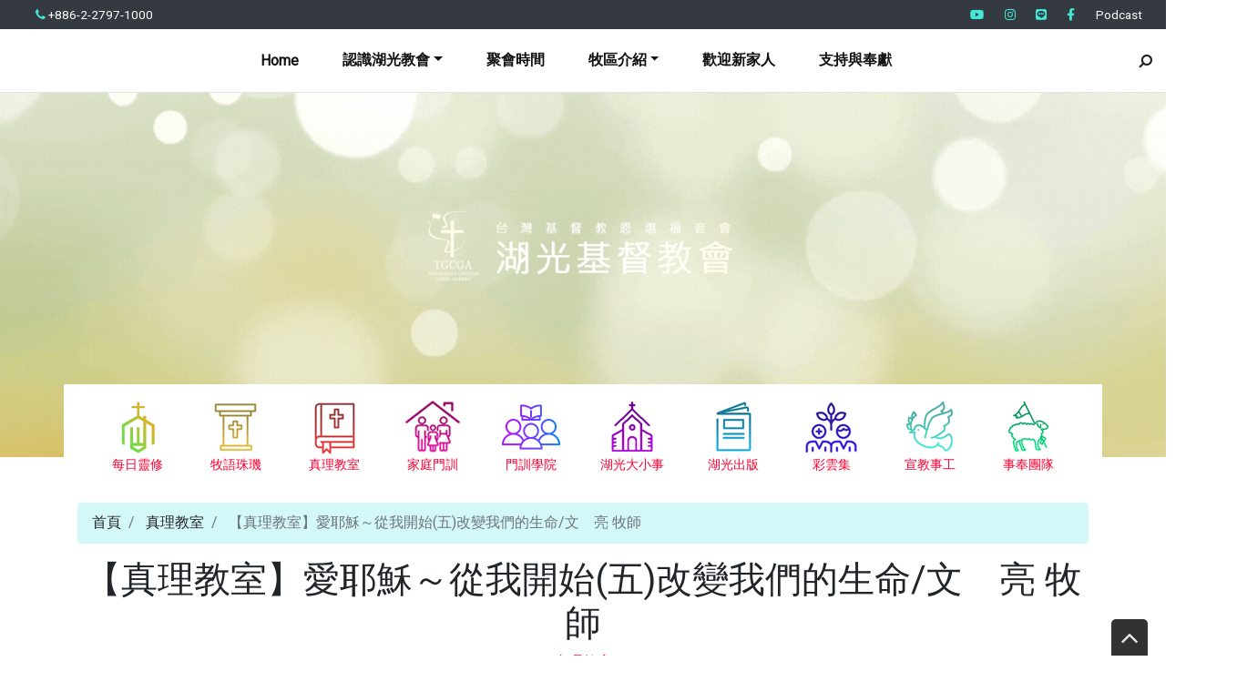

--- FILE ---
content_type: text/html; charset=UTF-8
request_url: https://www.tgcga.org/2020/07/blog-post_92.html
body_size: 40621
content:
<!DOCTYPE html>
<html dir='ltr' xmlns='http://www.w3.org/1999/xhtml' xmlns:b='http://www.google.com/2005/gml/b' xmlns:data='http://www.google.com/2005/gml/data' xmlns:expr='http://www.google.com/2005/gml/expr'>
<head>
<link href='https://www.blogger.com/static/v1/widgets/2944754296-widget_css_bundle.css' rel='stylesheet' type='text/css'/>
<meta content='text/html; charset=UTF-8' http-equiv='Content-Type'/>
<meta content='blogger' name='generator'/>
<link href='https://www.tgcga.org/favicon.ico' rel='icon' type='image/x-icon'/>
<link href='https://www.tgcga.org/2020/07/blog-post_92.html' rel='canonical'/>
<link rel="alternate" type="application/atom+xml" title="湖光基督教會 - Atom" href="https://www.tgcga.org/feeds/posts/default" />
<link rel="alternate" type="application/rss+xml" title="湖光基督教會 - RSS" href="https://www.tgcga.org/feeds/posts/default?alt=rss" />
<link rel="service.post" type="application/atom+xml" title="湖光基督教會 - Atom" href="https://www.blogger.com/feeds/959979059466049520/posts/default" />

<link rel="alternate" type="application/atom+xml" title="湖光基督教會 - Atom" href="https://www.tgcga.org/feeds/1104974795634309507/comments/default" />
<!--Can't find substitution for tag [blog.ieCssRetrofitLinks]-->
<link href='https://blogger.googleusercontent.com/img/b/R29vZ2xl/AVvXsEjw7RXZCEh3wKHHgvuGd6Ly7knPP5EaxHoGENRt-Iaiw9WXvu2PxMH2rrBSlU5Bbp59QOGYdM8KLR_WVF0K7cQDuPrUK9isiv0Kmiiqz9ZOw4agw0ezSNKVR9IYDJt1tkoEDHe2djoue-o/s320/%25E6%25B9%2596%25E5%2585%2589%25E6%259C%2588%25E5%2588%258A+2019+5%25E6%259C%2588banner-04.png' rel='image_src'/>
<meta content='https://www.tgcga.org/2020/07/blog-post_92.html' property='og:url'/>
<meta content='【真理教室】愛耶穌～從我開始(五)改變我們的生命/文　亮 牧師' property='og:title'/>
<meta content='　要確保行車安全，人們必定會定期保養、維修車子，而且這過程中會有汰舊換新的需要，像是機油、輪胎、煞車……等，因為零件難免在行駛過程中磨損、老舊。很多事故的發生，原因不見得是重要的零件毀壞，而是局部的零件沒有更新，所以，要確保安全，就要讓車子不斷地透過維修和保養，使車子維持在良好的...' property='og:description'/>
<meta content='https://blogger.googleusercontent.com/img/b/R29vZ2xl/AVvXsEjw7RXZCEh3wKHHgvuGd6Ly7knPP5EaxHoGENRt-Iaiw9WXvu2PxMH2rrBSlU5Bbp59QOGYdM8KLR_WVF0K7cQDuPrUK9isiv0Kmiiqz9ZOw4agw0ezSNKVR9IYDJt1tkoEDHe2djoue-o/w1200-h630-p-k-no-nu/%25E6%25B9%2596%25E5%2585%2589%25E6%259C%2588%25E5%2588%258A+2019+5%25E6%259C%2588banner-04.png' property='og:image'/>
<meta content='width=device-width, minimum-scale=1.0, maximum-scale=1.0' name='viewport'/>
<title>&#12304;真理教室&#12305;愛耶穌&#65374;從我開始(五)改變我們的生命/文&#12288;亮 牧師 ~ 湖光基督教會</title>
<link href='//stackpath.bootstrapcdn.com/bootstrap/4.3.1/css/bootstrap.min.css' rel='stylesheet'/>
<style type='text/css'>@font-face{font-family:'Roboto';font-style:normal;font-weight:400;font-stretch:100%;font-display:swap;src:url(//fonts.gstatic.com/s/roboto/v50/KFOMCnqEu92Fr1ME7kSn66aGLdTylUAMQXC89YmC2DPNWubEbVmZiAr0klQmz24O0g.woff2)format('woff2');unicode-range:U+0460-052F,U+1C80-1C8A,U+20B4,U+2DE0-2DFF,U+A640-A69F,U+FE2E-FE2F;}@font-face{font-family:'Roboto';font-style:normal;font-weight:400;font-stretch:100%;font-display:swap;src:url(//fonts.gstatic.com/s/roboto/v50/KFOMCnqEu92Fr1ME7kSn66aGLdTylUAMQXC89YmC2DPNWubEbVmQiAr0klQmz24O0g.woff2)format('woff2');unicode-range:U+0301,U+0400-045F,U+0490-0491,U+04B0-04B1,U+2116;}@font-face{font-family:'Roboto';font-style:normal;font-weight:400;font-stretch:100%;font-display:swap;src:url(//fonts.gstatic.com/s/roboto/v50/KFOMCnqEu92Fr1ME7kSn66aGLdTylUAMQXC89YmC2DPNWubEbVmYiAr0klQmz24O0g.woff2)format('woff2');unicode-range:U+1F00-1FFF;}@font-face{font-family:'Roboto';font-style:normal;font-weight:400;font-stretch:100%;font-display:swap;src:url(//fonts.gstatic.com/s/roboto/v50/KFOMCnqEu92Fr1ME7kSn66aGLdTylUAMQXC89YmC2DPNWubEbVmXiAr0klQmz24O0g.woff2)format('woff2');unicode-range:U+0370-0377,U+037A-037F,U+0384-038A,U+038C,U+038E-03A1,U+03A3-03FF;}@font-face{font-family:'Roboto';font-style:normal;font-weight:400;font-stretch:100%;font-display:swap;src:url(//fonts.gstatic.com/s/roboto/v50/KFOMCnqEu92Fr1ME7kSn66aGLdTylUAMQXC89YmC2DPNWubEbVnoiAr0klQmz24O0g.woff2)format('woff2');unicode-range:U+0302-0303,U+0305,U+0307-0308,U+0310,U+0312,U+0315,U+031A,U+0326-0327,U+032C,U+032F-0330,U+0332-0333,U+0338,U+033A,U+0346,U+034D,U+0391-03A1,U+03A3-03A9,U+03B1-03C9,U+03D1,U+03D5-03D6,U+03F0-03F1,U+03F4-03F5,U+2016-2017,U+2034-2038,U+203C,U+2040,U+2043,U+2047,U+2050,U+2057,U+205F,U+2070-2071,U+2074-208E,U+2090-209C,U+20D0-20DC,U+20E1,U+20E5-20EF,U+2100-2112,U+2114-2115,U+2117-2121,U+2123-214F,U+2190,U+2192,U+2194-21AE,U+21B0-21E5,U+21F1-21F2,U+21F4-2211,U+2213-2214,U+2216-22FF,U+2308-230B,U+2310,U+2319,U+231C-2321,U+2336-237A,U+237C,U+2395,U+239B-23B7,U+23D0,U+23DC-23E1,U+2474-2475,U+25AF,U+25B3,U+25B7,U+25BD,U+25C1,U+25CA,U+25CC,U+25FB,U+266D-266F,U+27C0-27FF,U+2900-2AFF,U+2B0E-2B11,U+2B30-2B4C,U+2BFE,U+3030,U+FF5B,U+FF5D,U+1D400-1D7FF,U+1EE00-1EEFF;}@font-face{font-family:'Roboto';font-style:normal;font-weight:400;font-stretch:100%;font-display:swap;src:url(//fonts.gstatic.com/s/roboto/v50/KFOMCnqEu92Fr1ME7kSn66aGLdTylUAMQXC89YmC2DPNWubEbVn6iAr0klQmz24O0g.woff2)format('woff2');unicode-range:U+0001-000C,U+000E-001F,U+007F-009F,U+20DD-20E0,U+20E2-20E4,U+2150-218F,U+2190,U+2192,U+2194-2199,U+21AF,U+21E6-21F0,U+21F3,U+2218-2219,U+2299,U+22C4-22C6,U+2300-243F,U+2440-244A,U+2460-24FF,U+25A0-27BF,U+2800-28FF,U+2921-2922,U+2981,U+29BF,U+29EB,U+2B00-2BFF,U+4DC0-4DFF,U+FFF9-FFFB,U+10140-1018E,U+10190-1019C,U+101A0,U+101D0-101FD,U+102E0-102FB,U+10E60-10E7E,U+1D2C0-1D2D3,U+1D2E0-1D37F,U+1F000-1F0FF,U+1F100-1F1AD,U+1F1E6-1F1FF,U+1F30D-1F30F,U+1F315,U+1F31C,U+1F31E,U+1F320-1F32C,U+1F336,U+1F378,U+1F37D,U+1F382,U+1F393-1F39F,U+1F3A7-1F3A8,U+1F3AC-1F3AF,U+1F3C2,U+1F3C4-1F3C6,U+1F3CA-1F3CE,U+1F3D4-1F3E0,U+1F3ED,U+1F3F1-1F3F3,U+1F3F5-1F3F7,U+1F408,U+1F415,U+1F41F,U+1F426,U+1F43F,U+1F441-1F442,U+1F444,U+1F446-1F449,U+1F44C-1F44E,U+1F453,U+1F46A,U+1F47D,U+1F4A3,U+1F4B0,U+1F4B3,U+1F4B9,U+1F4BB,U+1F4BF,U+1F4C8-1F4CB,U+1F4D6,U+1F4DA,U+1F4DF,U+1F4E3-1F4E6,U+1F4EA-1F4ED,U+1F4F7,U+1F4F9-1F4FB,U+1F4FD-1F4FE,U+1F503,U+1F507-1F50B,U+1F50D,U+1F512-1F513,U+1F53E-1F54A,U+1F54F-1F5FA,U+1F610,U+1F650-1F67F,U+1F687,U+1F68D,U+1F691,U+1F694,U+1F698,U+1F6AD,U+1F6B2,U+1F6B9-1F6BA,U+1F6BC,U+1F6C6-1F6CF,U+1F6D3-1F6D7,U+1F6E0-1F6EA,U+1F6F0-1F6F3,U+1F6F7-1F6FC,U+1F700-1F7FF,U+1F800-1F80B,U+1F810-1F847,U+1F850-1F859,U+1F860-1F887,U+1F890-1F8AD,U+1F8B0-1F8BB,U+1F8C0-1F8C1,U+1F900-1F90B,U+1F93B,U+1F946,U+1F984,U+1F996,U+1F9E9,U+1FA00-1FA6F,U+1FA70-1FA7C,U+1FA80-1FA89,U+1FA8F-1FAC6,U+1FACE-1FADC,U+1FADF-1FAE9,U+1FAF0-1FAF8,U+1FB00-1FBFF;}@font-face{font-family:'Roboto';font-style:normal;font-weight:400;font-stretch:100%;font-display:swap;src:url(//fonts.gstatic.com/s/roboto/v50/KFOMCnqEu92Fr1ME7kSn66aGLdTylUAMQXC89YmC2DPNWubEbVmbiAr0klQmz24O0g.woff2)format('woff2');unicode-range:U+0102-0103,U+0110-0111,U+0128-0129,U+0168-0169,U+01A0-01A1,U+01AF-01B0,U+0300-0301,U+0303-0304,U+0308-0309,U+0323,U+0329,U+1EA0-1EF9,U+20AB;}@font-face{font-family:'Roboto';font-style:normal;font-weight:400;font-stretch:100%;font-display:swap;src:url(//fonts.gstatic.com/s/roboto/v50/KFOMCnqEu92Fr1ME7kSn66aGLdTylUAMQXC89YmC2DPNWubEbVmaiAr0klQmz24O0g.woff2)format('woff2');unicode-range:U+0100-02BA,U+02BD-02C5,U+02C7-02CC,U+02CE-02D7,U+02DD-02FF,U+0304,U+0308,U+0329,U+1D00-1DBF,U+1E00-1E9F,U+1EF2-1EFF,U+2020,U+20A0-20AB,U+20AD-20C0,U+2113,U+2C60-2C7F,U+A720-A7FF;}@font-face{font-family:'Roboto';font-style:normal;font-weight:400;font-stretch:100%;font-display:swap;src:url(//fonts.gstatic.com/s/roboto/v50/KFOMCnqEu92Fr1ME7kSn66aGLdTylUAMQXC89YmC2DPNWubEbVmUiAr0klQmz24.woff2)format('woff2');unicode-range:U+0000-00FF,U+0131,U+0152-0153,U+02BB-02BC,U+02C6,U+02DA,U+02DC,U+0304,U+0308,U+0329,U+2000-206F,U+20AC,U+2122,U+2191,U+2193,U+2212,U+2215,U+FEFF,U+FFFD;}</style>
<style id='page-skin-1' type='text/css'><!--
/*
/* **************************
Template name: Maya
Template url: https://btemplates.com/2019/maya-blogger-template/
Ported by: https://chinomandarin.com & https://ixibanyayu.com/
Designed by: https://btemplates.com/
Distributed by: https://btemplates.com/
Documentation: https://btemplates.com/blog/maya-template-documentation/
Realise date: 20/06/2019
License: Creative Commons Attribution-NonCommercial-NoDerivatives 4.0 International
License url: http://creativecommons.org/licenses/by-nc-nd/4.0/
CSS Framework: Bootstrap 4.1 https://getbootstrap.com/
Menu travel icons by: Laura Reen
Version: 1.0
*****************************
*//* Variable definitions
====================
<Variable name="bgcolor" description="Page Background Color"
type="color" default="#fff">
<Variable name="textcolor" description="Text Color"
type="color" default="#212529">
<Variable name="linkcolor" description="Link Color"
type="color" default="#333">
<Variable name="hoverlinkcolor" description="Hover Link Color"
type="color" default="#D8815F">
<Variable name="pagetitlecolor" description="Blog Title Color"
type="color" default="#212529">
<Variable name="descriptioncolor" description="Blog Description Color"
type="color" default="#212529">
<Variable name="titlecolor" description="Post Title Color"
type="color" default="#343a40">
<Variable name="bodyfont" description="Text Font"
type="font" default="normal normal 100% 'Roboto', serif">
*/
/* GENERAL STYLES */
/* 編輯工具符號 - 隱藏 */
.quickedit {display:none;}
/* 自訂顏色 info2 藍綠色 21+*/
.text-info2 {color: #0ead9f!important;}
.btn-outline-info2{color:#1acbbb;border-color:#1acbbb}
.btn-outline-info2:hover{color:#fff;background-color:#1acbbb;border-color:#1acbbb}
.btn-outline-info2.focus,
.btn-outline-info2:focus{box-shadow:0 0 0 .2rem rgba(26,203,187,.5)}
.btn-outline-info2.disabled,
.btn-outline-info2:disabled{color:#1acbbb;background-color:transparent}
.btn-outline-info2:not(:disabled):not(.disabled).active,
.btn-outline-info2:not(:disabled):not(.disabled):active,.show>
.btn-outline-info2.dropdown-toggle{color:#fff;background-color:#1acbbb;border-color:#1acbbb}
.btn-outline-info2:not(:disabled):not(.disabled).active:focus,
.btn-outline-info2:not(:disabled):not(.disabled):active:focus,.show>
.btn-outline-info2.dropdown-toggle:focus{box-shadow:0 0 0 .2rem rgba(26,203,187,.5)}
.border-info2{border-color:#1acbbb!important}
.alert-info2 {
color: #009c8e;
background-color: #c2f1f1;
border-color: #70eded;
}
.table-info2,.table-info2>td,.table-info2>th{background-color:#c2f1f1}
.table-info2 tbody+tbody,.table-info2 td,.table-info2 th,.table-purple thead th{border-color:#1acbbb}
.table-hover .table-info2:hover{background-color:#70eded}
.table-hover .table-info2:hover>td,.table-hover .table-info2:hover>th{background-color:#70eded}
/* 自訂顏色 info2 藍綠色*/
/* 自訂顏色 Green 綠色 青年*/
.text-Green {color: #52c100!important;}
.btn-outline-Green{color:#5cd900;border-color:#5cd900}
.btn-outline-Green:hover{color:#fff;background-color:#5cd900;border-color:#5cd900}
.btn-outline-Green.focus,
.btn-outline-Green:focus{box-shadow:0 0 0 .2rem rgba(92,217,0,.5)}
.btn-outline-Green.disabled,
.btn-outline-Green:disabled{color:#5cd900;background-color:transparent}
.btn-outline-Green:not(:disabled):not(.disabled).active,
.btn-outline-Green:not(:disabled):not(.disabled):active,.show>
.btn-outline-Green.dropdown-toggle{color:#fff;background-color:#5cd900;border-color:#5cd900}
.btn-outline-Green:not(:disabled):not(.disabled).active:focus,
.btn-outline-Green:not(:disabled):not(.disabled):active:focus,.show>
.btn-outline-Green.dropdown-toggle:focus{box-shadow:0 0 0 .2rem rgba(92,217,0,.5)}
.border-Green{border-color:#5cd900!important}
.alert-Green {
color: #3e9200;
background-color: #deffac;
border-color: #cbff7c;
}
.table-Green,.table-Green>td,.table-Green>th{background-color:#deffac}
.table-Green tbody+tbody,.table-Green td,.table-Green th,.table-purple thead th{border-color:#5cd900}
.table-hover .table-Green:hover{background-color:#cbff7c}
.table-hover .table-Green:hover>td,.table-hover .table-Green:hover>th{background-color:#cbff7c}
/* 自訂顏色 Green 綠色*/
/* 自訂顏色 Pink 桃紅色 加樂*/
.text-Pink {color: #ec046a!important;}
.btn-outline-Pink{color:#fb42a0;border-color:#fb42a0}
.btn-outline-Pink:hover{color:#fff;background-color:#fb42a0;border-color:#fb42a0}
.btn-outline-Pink.focus,
.btn-outline-Pink:focus{box-shadow:0 0 0 .2rem rgba(251,66,160,.5)}
.btn-outline-Pink.disabled,.btn-outline-Pink:disabled{color:#fb42a0;background-color:transparent}
.btn-outline-Pink:not(:disabled):not(.disabled).active,
.btn-outline-Pink:not(:disabled):not(.disabled):active,.show>
.btn-outline-Pink.dropdown-toggle{color:#fff;background-color:#fb42a0;border-color:#fb42a0}
.btn-outline-Pink:not(:disabled):not(.disabled).active:focus,.btn-outline-Pink:not(:disabled):not(.disabled):active:focus,.show>
.btn-outline-Pink.dropdown-toggle:focus{box-shadow:0 0 0 .2rem rgba(251,66,160,.5)}
.border-Pink{border-color:#c40056!important}
.alert-Pink {
color: #c40056;
background-color: #ffdcee;
border-color: #ffc9e4;
}
.table-Pink,.table-Pink>td,.table-Pink>th{background-color:#ffdcee}
.table-Pink tbody+tbody,.table-Pink td,.table-Pink th,.table-purple thead th{border-color:#fb42a0}
.table-hover .table-Pink:hover{background-color:#ffc9e4}
.table-hover .table-Pink:hover>td,.table-hover .table-Pink:hover>th{background-color:#ffc9e4}
/* 自訂顏色 Pink 桃紅色*/
/* 自訂顏色 Orange 橙色 幼兒*/
.text-Orange {color: #ff7d00!important;}
.btn-outline-Orange{color:#fea803;border-color:#fea803}
.btn-outline-Orange:hover{color:#fff;background-color:#fea803;border-color:#fea803}
.btn-outline-Orange.focus,
.btn-outline-Orange:focus{box-shadow:0 0 0 .2rem rgba(254,168,3,.5)}
.btn-outline-Orange.disabled,
.btn-outline-Orange:disabled{color:#fea803;background-color:transparent}
.btn-outline-Orange:not(:disabled):not(.disabled).active,
.btn-outline-Orange:not(:disabled):not(.disabled):active,.show>
.btn-outline-Orange.dropdown-toggle{color:#fff;background-color:#fea803;border-color:#fea803}
.btn-outline-Orange:not(:disabled):not(.disabled).active:focus,
.btn-outline-Orange:not(:disabled):not(.disabled):active:focus,.show>
.btn-outline-Orange.dropdown-toggle:focus{box-shadow:0 0 0 .2rem rgba(254,168,3,.5)}
.border-Orange{border-color:#fea803!important}
.alert-Orange {
color: #ab3400;
background-color: #ffdc99;
border-color: #ffcb81;
}
.table-Orange,.table-Orange>td,.table-Orange>th{background-color:#ffdc99}
.table-Orange tbody+tbody,.table-Orange td,.table-Orange th,.table-purple thead th{border-color:#fea803}
.table-hover .table-Orange:hover{background-color:#ffcb81}
.table-hover .table-Orange:hover>td,.table-hover .table-Orange:hover>th{background-color:#ffcb81}
/* 自訂顏色 Orange 橙色*/
/* 自訂顏色 purple 紫色 新人*/
.text-purple {color: #cf5ec8!important;}
.btn-outline-purple{color:#cf5ec8;border-color:#cf5ec8}
.btn-outline-purple:hover{color:#fff;background-color:#cf5ec8;border-color:#cf5ec8}
.btn-outline-purple.focus,
.btn-outline-purple:focus{box-shadow:0 0 0 .2rem rgba(218,21,206,.5)}
.btn-outline-purple.disabled,
.btn-outline-purple:disabled{color:#cf5ec8;background-color:transparent}
.btn-outline-purple:not(:disabled):not(.disabled).active,
.btn-outline-purple:not(:disabled):not(.disabled):active,.show>
.btn-outline-purple.dropdown-toggle{color:#fff;background-color:#cf5ec8;border-color:#cf5ec8}
.btn-outline-purple:not(:disabled):not(.disabled).active:focus,
.btn-outline-purple:not(:disabled):not(.disabled):active:focus,.show>
.btn-outline-purple.dropdown-toggle:focus{box-shadow:0 0 0 .2rem rgba(218,21,206,.5)}
.border-purple{border-color:#da86d5!important}
.alert-purple {
color: #a52f9e;
background-color: #fbdafa;
border-color: #f5c2f2;
}
.table-purple,.table-purple>td,.table-purple>th{background-color:#fbdafa}
.table-purple tbody+tbody,.table-purple td,.table-purple th,.table-purple thead th{border-color:#cf5ec8}
.table-hover .table-purple:hover{background-color:#f5c2f2}
.table-hover .table-purple:hover>td,.table-hover .table-purple:hover>th{background-color:#f5c2f2}
/* 自訂顏色 purple 紫色*/
/* Hide top navbar */
#navbar-iframe {
height:0px;
visibility:hidden;
display:none
}
body {
font: normal normal 100% 'Roboto', serif;
background-color: #ffffff;
color: #212529;
}
a {
color: #212529;
}
a:hover {
color: #D8815F;
}
a:visited {
color: #212529;
}
blockquote {
background-color: #d4f7f7;
border-left: 10px solid #86e8e8;
margin: 1.5em 10px;
padding: 0.5em 10px;
quotes: "\201C""\201D""\2018""\2019";
}
blockquote:before {
color: #86e8e8;
content: open-quote;
font-size: 4em;
line-height: 0.1em;
margin-right: 0.25em;
vertical-align: -0.4em;
}
blockquote p {
display: inline;
}
.clear {
clear:both;
}
.clearfix:after {
clear:both;content:'.';
display:block;
visibility:hidden;
height:0;
}
.clearfix {
display:inline-block;
}
* html .clearfix {
height:1%;
}
.clearfix {
display:block;
}
/* HEADER */
#header-wrapper {
background-position: center center;
background-size: 100% auto;
background-repeat: no-repeat;
height: 12.5rem;
}
#header-wrapper h1, #header-wrapper h1 a {
letter-spacing: 0.025em;
color: #212529;
font-weight: bold;
}
#header-wrapper .Image {display: none;}
#header-inner {
text-align: center;
}
#header-inner a img {
margin: 0 auto;
max-width: 90%;
height: auto;
}
p.description {
color: #212529;
}
#secondary-menu a {
color: #212529;
font-size:1.5em;
margin-right: 0.25em;
}
#btemplates-dropdown-2 .fa {
color: #43e8d8;
}
#btemplates-main-menu {
font-weight: bold;
}
#btemplates-main-menu .btemplates-dropdown {
width:100%;
}
#btemplates-main-menu nav{
background: #fff;
}
#btemplates-main-menu .nav-item a {
color: #ff0030;
}
#btemplates-main-menu .nav-item > a {
color: #111;
}
#btemplates-main-menu .nav-item > a:hover {
color: #555;
}
#btemplates-search h2 {
}
#btemplates-search input[type="text"] {
padding: 0.5rem;
}
#btemplates-search input[type="submit"] {
background-color: #43e8d8;
border: 0;
border-radius: 0.25rem;
padding: 0.5rem 2rem;
color: #fff;
font-weight: bold;
}
#slider h2 {
display: none;
}
#btemplates-posts-slider a {
color: #fff;
}
#btemplates-posts-slider h5 {
font-size: 2.25rem;
}
#btemplates-dropdown-2 ul {
margin-right: auto;
}
#btemplates-dropdown-2 .nav-item > a {
color: #fff;
}
#btemplates-dropdown-2 .nav-item > a:hover {
color: rgba(255,255,255,.75);
}
#btemplates-social a.nav-link{
padding: .5rem .7rem;
}
#btemplates-social a.nav-link:hover {
opacity: 0.8;
}
#btemplates-dropdown-1 a {
color: #c41d1d;
}
#btemplates-dropdown-1 a:hover {
color: #D8815F;
}
nav.navbar h2 {
display: none;
}
#btemplates-icons-menu .LinkList {
text-align: center;
}
#btemplates-icons-menu .LinkList h2 {
display: none;
}
#btemplates-icons-menu .LinkList ul {
list-style: none;
}
#btemplates-icons-menu .LinkList li {
display: inline;
margin-right: 2.5rem;
text-align: center;
font-size: 90%;
display: inline-block;
}
#btemplates-icons-menu .LinkList li a {
color: #ff0030;
}
#btemplates-icons-menu .LinkList li a .menu-icon {
display: block;
}
#btemplates-icons-menu .LinkList li a:hover .menu-icon {
opacity: 0.8;
}
#btemplates-icons-menu .LinkList li a img {
width: 55px;
height: 55px;
}
#btemplates-icons-menu .LinkList li a span {
}
#btemplates-icons-menu .widget h2 {
display: none;
}
#btemplates-icons-menu .widget, #btemplates-popular-posts .widget {
margin-bottom: 2rem;
}
#btemplates-popular-posts .PopularPosts {
display: none;
}
body#layout #btemplates-popular-posts .PopularPosts {
display: block !important;
}
#btemplates-popular-posts .PopularPosts h2 {
display: block;
text-align: center;
}
#btemplates-popular-posts .PopularPosts img {
padding-right: 0 !important;
}
#btemplates-popular-posts .PopularPosts .widget-item-control {
margin-top: 0;
}
#bt-labels h2 {
text-align: center;
}
.btemplates-tags {
text-align: center;
}
.btemplates-tags a.bt-tag {
color: #ff0030;
text-align: center;
display: inline-block;
margin: 0 1rem 1rem 0;
}
.btemplates-tags a:hover img {
opacity: 0.8;
}
.btemplates-tags a img {
border: 2px solid #333;
transform: scale(1);
transition: all 0.3s ease;
}
.btemplates-tags a:hover img, .btemplates-tags a:focus img {
transform: scale(1.1);
}
/* CONTENT WRAPPER */
#btemplates-first-post {
display: none;
}
body#layout #btemplates-first-post {
display: block;
}
#btemplates-first-post-c h2 {
display: none;
}
#btemplates-first-post-c .widget {
margin-bottom: 2rem;
}
#btemplates-main-content {
margin-top: -1.5rem;
background-color: #fff;
padding: 15px;
}
.breadcrumb {
background-color: #d4f7f7;
}
.post-title a {
color: #343a40;
}
.video-container {
position:relative;
padding-bottom:56.25%;
padding-top:30px;
height:0;
overflow:hidden;
}
.video-container iframe, .video-container object, .video-container embed {
position:absolute;
top:0;
left:0;
width:100% !important;
height:100% !important;
}
.post-header-line-1 a {
color: #ff0030;
}
.post-body ul{list-style-type:circle;list-style-position:inside;padding:0 0 0 0.25em;}
.post-body ol{list-style-type:decimal;list-style-position:inside;padding:0 0 0 0.25em;}
.post-body a { text-decoration: underline; }
.post code{
background:url(https://blogger.googleusercontent.com/img/b/R29vZ2xl/AVvXsEjpc7NXgXpSCqkMkRYlr7X-0F586LkKqGXdZqZFYqYI3LoSrnL9yCIeTQwuFzVlpSPRZEhON56yJZ9ygCi_kXz1Oj7h2Pc6IuQfijrR8Y6gaSUacC5NVeCzwWpP1jyiTL3L9xl7_bwm-qnb/s0/code.png) no-repeat 0 5px;padding:0 35px 0 0;display:block;min-height:35px;padding:0 0 0 30px;
}
.post table {
border-color:#CDCDCD;border-style:solid;border-width:1px 0;width:100%;text-align:center;
}
.post table td,.post table th {
border-bottom:1px solid #EFEFEF;padding:5px 15px 5px 0;
}
.post img {
max-width: 100%;
height: auto;
}
.bt-post-share-buttons a {
text-align: center;
}
.bt-post-share-buttons a i {
width: 1.5em;
}
.post-author, .Profile .profile-name-link {
font-family: 'Great Vibes', cursive, Font Awesome\ 5 Free;
}
#btemplates-author-box {
box-shadow: 0 0 50px .1px rgba(0,0,0,0.07);
box-sizing: border-box;
border-radius: 7px;
padding: 1rem;
margin: 1rem 0 1.75rem;
}
#btemplates-author-box img.rounded-circle{
width: 75px;
height: 75px;
}
#btemplates-author-box a[rel="author"]{
font-weight: bold;
margin-bottom: 0.75rem;
display: block;
}
#related-post {
margin-top: 1.5rem;
width: 100%;
}
#related-post h3 {
margin-bottom: 1.5rem;
}
#related-post .btemplates-post{
width: 100%;
clear: both;
padding-bottom: 1.25rem;
}
#related-post .bt-post-thumbnail{
width: 30%;
height: 50px;
overflow: hidden;
float: left;
padding-right: 1rem;
}
#related-post .bt-post-thumbnail img{
width: 100%;
height: 100%;
object-fit: cover;
}
#related-post .bt-post-title a{
color: #ff0030;
}
#related-post .bt-post-content{
display: none;
}
#related-post .bt-post-date{
font-size: 80%;
color: #999;
}
#blog-pager {
margin-bottom: 1.5rem;
}
#blog-pager .btemplates-post:first-child::before {
content: '< Newer post';
}
#blog-pager .btemplates-post:last-child::before {
content: 'Older post >';
}
#blog-pager .bt-post-thumbnail img {
max-height: 200px;
object-fit: cover;
}
#blog-pager .bt-post-title {
font-size: 1.5em;
}
#blog-pager a {
color: #212529;
}
#blog-pager .bt-post-content {
display:none;
}
#blog-pager .bt-post-date {
display: none;
color: #999;
}
.home-link::before {
content: '\00a0\f015';
font-family: fontAwesome;
}
.blog-pager-older-link::after {
content: '\00a0\f105';
font-family: fontAwesome;
}
.blog-pager-newer-link::before {
content: '\f104\00a0';
font-family: fontAwesome;
}
.status-msg-wrap {
width: 100%;
margin: 0 auto 2em;
font-size: 125%;
}
.status-msg-border {
border: 0;
}
/* SIDEBAR */
#sidebar-wrapper .widget, #sidebar_a-wrapper .widget, #sidebar_b-wrapper .widget{
margin-bottom: 1em;
margin-top: 1em;
}
#sidebar-wrapper .widget h2,#sidebar_a-wrapper .widget h2, #sidebar_b-wrapper .widget h2, #footers .widget h2 {
padding-bottom: 0.5em;
margin-bottom: 0.5em;
border-bottom: 1px solid #dee2e6 !important;
}
#sidebar-wrapper h2, #sidebar_a-wrapper h2,#sidebar_b-wrapper h2{
}
#sidebar-wrapper ul, #sidebar_a-wrapper ul,#sidebar_b-wrapper ul{
padding: 0;
}
#sidebar-wrapper li, #sidebar_a-wrapper li, #sidebar_b-wrapper li{
list-style-position: inside;
}
#sidebar-wrapper .Profile li, #sidebar_a-wrapper .Profile li, #sidebar_a-wrapper .Profile li {
list-style: none;
}
#sidebar-wrapper .widget, #sidebar_a-wrapper .widget, #sidebar_a-wrapper .widget {
}
#sidebar-wrapper .widget-content, #sidebar_a-wrapper .widget-content, #sidebar_a-wrapper .widget-content   {
}
#sidebar .widget,#sidebar_a .widget,#sidebar_b .widget, #footers .widget {
margin-bottom: 2.5em;
}
#sidebar .FollowByEmail, #sidebar_a .FollowByEmail, #sidebar_b .FollowByEmail, #footers .FollowByEmail {
border: solid 1px #67eaca;
padding: 1em;
background-color: #3bccce;
color:#fff;
}
#sidebar .FollowByEmail .bt-widget-description, #sidebar_a .FollowByEmail .bt-widget-description, #sidebar_b .FollowByEmail .bt-widget-description, #footers .FollowByEmail .bt-widget-description{
color:#fff;
}
#sidebar input[type=text], #sideba_a input[type=text], #sidebar_b input[type=text] {
height: 26px;
font-size: 13px;
border: 1px inset;
}
#sidebar input[type=submit], #sidebar_a input[type=submit], #sidebar_b input[type=submit] {
background-color: #43e8d8;
border-radius: 2px;
height: 26px;
color: #fff;
border: 0;
cursor: pointer;
}
#sidebar .FollowByEmail input[type=submit],#sidebar_a .FollowByEmail input[type=submit], #sidebar_b .FollowByEmail input[type=submit], #footers .FollowByEmail input[type=submit] {
background-color: #111;
}
#sidebar .PopularPosts ul ,#sidebar_a .PopularPosts ul ,#sidebar_b .PopularPosts ul , #footers .PopularPosts ul {
padding: 0;
}
#sidebar .PopularPosts li, #sidebar_a .PopularPosts li, #sidebar_b .PopularPosts li, #footers .PopularPosts li {
list-style: none;
}
#sidebar .PopularPosts .item-thumbnail, #sidebar_a .PopularPosts .item-thumbnail, #sidebar_b .PopularPosts .item-thumbnail, #footers .PopularPosts .item-thumbnail {
width:75px;
float:left;
}
#sidebar .PopularPosts .item-thumbnail img, #sidebar_a .PopularPosts .item-thumbnail img, #sidebar_b .PopularPosts .item-thumbnail img, #footers .PopularPosts .item-thumbnail img {
width:75px;
}
#sidebar .PopularPosts .item-title, #sidebar_a .PopularPosts .item-title, #sidebar_b .PopularPosts .item-title, #footers .PopularPosts .item-title {
font-size:0.9em;
}
#sidebar .PopularPosts .item-snippet, #sidebar_a .PopularPosts .item-snippet, #sidebar_b .PopularPosts .item-snippet, #footers .PopularPosts .item-snippet {
display: none;
}
#sidebar .Label ul, #sidebar_a .Label ul, #sidebar_b .Label ul, #footers .Label ul {
padding: 0 1.25em;
}
.cloud-label-widget-content {
color: #fff;
}
.cloud-label-widget-content .label-size {
background-color: #13a5a5;
margin: 0.05rem;
padding: 0.2rem;
border-radius: 5px;
display: inline-block;
}
.cloud-label-widget-content a {
color: #fff;
}
#sidebar-icons a, #sidebar_a-icons a, #sidebar_b-icons a {
color: #666;
text-decoration:none;
}
.Profile .widget-content {
text-align:center;
}
.Profile .profile-name-link {
background-image: none !important;
font-size: 1.1em;
}
.Profile > div:nth-child(2) > a:nth-child(1) img {
display:block;
float:none;
margin: 0.5em auto;
}
.Profile .profile-link{
font-size: 80%;
}
#sidebar .btemplates-post, #sidebar_a .btemplates-post, #sidebar_b .btemplates-post, #footers .btemplates-post {
clear: both;
margin-bottom:1em;
}
#sidebar .bt-post-thumbnail, #sidebar_a .bt-post-thumbnail, #sidebar_b .bt-post-thumbnail, #footers .bt-post-thumbnail {
margin:0 0.5em 1em 0;
float:left;
}
#sidebar .bt-post-title, #sidebar_a .bt-post-title, #sidebar_b .bt-post-title, #footers .bt-post-title {
}
#sidebar .bt-post-content, #sidebar_a .bt-post-content, #sidebar_b .bt-post-content, #footers .bt-post-content {
display:none;
}
#sidebar .bt-post-date, #sidebar_a .bt-post-date, #sidebar_b .bt-post-date, #footers .bt-post-date {
color: #999;
}
#footers .fa, #sidebar .fa, #sidebar_a .fa, #sidebar_b .fa #footers .fab, #sidebar .fab, #sidebar_a .fab, #sidebar_b .fab{
background-color: #efefef;
color: #fff;
font-size: 1.75rem;
width: 2.5rem;
height: 2.5rem;
border-radius: 50% !important;
vertical-align: middle;
margin: 0 1rem 0.5rem 0;
float: left;
}
#footers .fab.fa-line", #sidebar .fab.fa-line", #sidebar_a .fab.fa-line", #sidebar_b .fab.fa-line" {
background-color: #ff9900;
}
#footers .fa:hover, #sidebar .fa:hover, #sidebar_a .fa:hover, #sidebar_b .fa:hover {
opacity: 0.75;
}
#footers .fa.fa-500px, #sidebar .fa.fa-500px, #sidebar_a .fa.fa-500px, #sidebar_b .fa.fa-500px {
background-color: #0099e5;
}
#footers .fa.fa-adn, #sidebar .fa.fa-adn, #sidebar_a .fa.fa-adn, #sidebar_b .fa.fa-adn {
background-color: #4a484c;
}
#footers .fa.fa-amazon, #sidebar .fa.fa-amazon, #sidebar_a .fa.fa-amazon, #sidebar_b .fa.fa-amazon {
background-color: #ff9900;
}
#footers .fa.fa-android, #sidebar .fa.fa-android, #sidebar_a .fa.fa-android, #sidebar_b .fa.fa-android {
background-color: #a4c639;
}
#footers .fa.fa-angellist, #sidebar .fa.fa-angellist, #sidebar_a .fa.fa-angellist, #sidebar_b .fa.fa-angellist {
background-color: #000;
}
#footers .fa.fa-apple, #sidebar .fa.fa-apple, #sidebar_a .fa.fa-apple, #sidebar_b .fa.fa-apple {
background-color: #979797;
}
#footers .fa.fa-behance, #sidebar .fa.fa-behance, #sidebar_a .fa.fa-behance, #sidebar_b .fa.fa-behance {
background-color: #1769ff;
}
#footers .fa.fa-behance-square, #sidebar .fa.fa-behance-square, #sidebar_a .fa.fa-behance-square, #sidebar_b .fa.fa-behance-square {
background-color: #1769ff;
}
#footers .fa.fa-bitbucket, #sidebar .fa.fa-bitbucket, #sidebar_a .fa.fa-bitbucket, #sidebar_b .fa.fa-bitbucket {
background-color: #205081;
}
#footers .fa.fa-bitbucket-square, #sidebar .fa.fa-bitbucket-square, #sidebar_a .fa.fa-bitbucket-square, #sidebar_b .fa.fa-bitbucket-square {
background-color: #205081;
}
#footers .fa.fa-bitcoin, #sidebar .fa.fa-bitcoin, #sidebar_a .fa.fa-bitcoin, #sidebar_b .fa.fa-bitcoin {
background-color: #ee9209;
}
#footers .fa.fa-black-tie, #sidebar .fa.fa-black-tie, #sidebar_a .fa.fa-black-tie, #sidebar_b .fa.fa-black-tie {
background-color: #222;
}
#footers .fa.fa-btc, #sidebar .fa.fa-btc, #sidebar_a .fa.fa-btc, #sidebar_b .fa.fa-btc {
background-color: #ee9209;
}
#footers .fa.fa-buysellads, #sidebar .fa.fa-buysellads, #sidebar_a .fa.fa-buysellads, #sidebar_b .fa.fa-buysellads {
background-color: #c90100;
}
#footers .fa.fa-cc-amex, #sidebar .fa.fa-cc-amex, #sidebar_a .fa.fa-cc-amex, #sidebar_b .fa.fa-cc-amex {
background-color: #007bc1;
}
#footers .fa.fa-cc-diners-club, #sidebar .fa.fa-cc-diners-club, #sidebar_a .fa.fa-cc-diners-club, #sidebar_b .fa.fa-cc-diners-club {
background-color: #004a97;
}
#footers .fa.fa-cc-discover, #sidebar .fa.fa-cc-discover, #sidebar_a .fa.fa-cc-discover, #sidebar_b .fa.fa-cc-discover {
background-color: #f68121;
}
#footers .fa.fa-cc-jcb, #sidebar .fa.fa-cc-jcb, #sidebar_a .fa.fa-cc-jcb, #sidebar_b .fa.fa-cc-jcb {
background-color: #003a8f;
}
#footers .fa.fa-cc-mastercard, #sidebar .fa.fa-cc-mastercard, #sidebar_a .fa.fa-cc-mastercard, #sidebar_b .fa.fa-cc-mastercard {
background-color: #0a3a82;
}
#footers .fa.fa-cc-paypal, #sidebar .fa.fa-cc-paypal, #sidebar_a .fa.fa-cc-paypal, #sidebar)b .fa.fa-cc-paypal {
background-color: #253b80;
}
#footers .fa.fa-cc-stripe, #sidebar .fa.fa-cc-stripe, #sidebar_a .fa.fa-cc-stripe, #sidebar_b .fa.fa-cc-stripe {
background-color: #00afe1;
}
#footers .fa.fa-cc-visa, #sidebar .fa.fa-cc-visa, #sidebar_a .fa.fa-cc-visa, #sidebar_b .fa.fa-cc-visa {
background-color: #0157a2;
}
#footers .fa.fa-chrome, #sidebar .fa.fa-chrome, #sidebar_a .fa.fa-chrome, #sidebar_b .fa.fa-chrome {
background-color: #4587f3;
}
#footers .fa.fa-codepen, #sidebar .fa.fa-codepen, #sidebar_a .fa.fa-codepen, #sidebar_b .fa.fa-codepen {
background-color: #000;
}
#footers .fa.fa-connectdevelop, #sidebar .fa.fa-connectdevelop, #sidebar_a .fa.fa-connectdevelop, #sidebar_b .fa.fa-connectdevelop {
background-color: #391448;
}
#footers .fa.fa-contao, #sidebar .fa.fa-contao, #sidebar_a .fa.fa-contao, #sidebar_b .fa.fa-contao {
background-color: #eb8623;
}
#footers .fa.fa-creative-commons, #sidebar .fa.fa-creative-commons, #sidebar_a .fa.fa-creative-commons, #sidebar_b .fa.fa-creative-commons {
background-color: #231f20;
}
#footers .fa.fa-css3, #sidebar .fa.fa-css3, #sidebar_a .fa.fa-css3, #sidebar_b .fa.fa-css3 {
background-color: #1680c0;
}
#footers .fa.fa-dashcube, #sidebar .fa.fa-dashcube, #sidebar_a .fa.fa-dashcube, #sidebar_b .fa.fa-dashcube {
background-color: #7f7f7f;
}
#footers .fa.fa-delicious, #sidebar .fa.fa-delicious, #sidebar_a .fa.fa-delicious, #sidebar_b .fa.fa-delicious {
background-color: #3399ff;
}
#footers .fa.fa-deviantart, #sidebar .fa.fa-deviantart, #sidebar_a .fa.fa-deviantart, #sidebar_b .fa.fa-deviantart {
background-color: #4e6252;
}
#footers .fa.fa-digg, #sidebar .fa.fa-digg, #sidebar_a .fa.fa-digg, #sidebar_b .fa.fa-digg {
background-color: #000;
}
#footers .fa.fa-dribbble, #sidebar .fa.fa-dribbble, #sidebar_a .fa.fa-dribbble, #sidebar_b .fa.fa-dribbble {
background-color: #444444;
}
#footers .fa.fa-dropbox, #sidebar .fa.fa-dropbox, #sidebar_a .fa.fa-dropbox, #sidebar_b .fa.fa-dropbox {
background-color: #007ee5;
}
#footers .fa.fa-drupal, #sidebar .fa.fa-drupal, #sidebar_a .fa.fa-drupal, #sidebar_b .fa.fa-drupal {
background-color: #0077c0;
}
#footers .fa.fa-empire, #sidebar .fa.fa-empire, #sidebar_a .fa.fa-empire, #sidebar_b .fa.fa-empire {
background-color: #000;
}
#footers .fa.fa-expeditedssl, #sidebar .fa.fa-expeditedssl, #sidebar_a .fa.fa-expeditedssl, #sidebar_b .fa.fa-expeditedssl {
background-color: #343433;
}
#footers .fa.fa-facebook, #sidebar .fa.fa-facebook, #sidebar_a .fa.fa-facebook, #sidebar_b .fa.fa-facebook {
background-color: #3b5998;
}
#footers .fa.fa-facebook-official, #sidebar .fa.fa-facebook-official, #sidebar_a .fa.fa-facebook-official, #sidebar_b .fa.fa-facebook-official {
background-color: #3b5998;
}
#footers .fa.fa-facebook-square, #sidebar .fa.fa-facebook-square, #sidebar_a .fa.fa-facebook-square, #sidebar_b .fa.fa-facebook-square {
background-color: #3b5998;
}
#footers .fa.fa-firefox, #sidebar .fa.fa-firefox, #sidebar_a .fa.fa-firefox, #sidebar_b .fa.fa-firefox {
background-color: #e66000;
}
#footers .fa.fa-flickr, #sidebar .fa.fa-flickr, #sidebar_a .fa.fa-flickr, #sidebar_b .fa.fa-flickr {
background-color: #ff0084;
}
#footers .fa.fa-fonticons, #sidebar .fa.fa-fonticons, #sidebar_a .fa.fa-fonticons, #sidebar_b .fa.fa-fonticons {
background-color: #1c1e29;
}
#footers .fa.fa-forumbee, #sidebar .fa.fa-forumbee, #sidebar_a .fa.fa-forumbee, #sidebar_b .fa.fa-forumbee {
background-color: #83ad13;
}
#footers .fa.fa-foursquare, #sidebar .fa.fa-foursquare, #sidebar_a .fa.fa-foursquare, #sidebar_b .fa.fa-foursquare {
background-color: #0072b1;
}
#footers .fa.fa-ge, #sidebar .fa.fa-ge, #sidebar_a .fa.fa-ge, #sidebar_b .fa.fa-ge {
background-color: #000;
}
#footers .fa.fa-get-pocket, #sidebar .fa.fa-get-pocket, #sidebar_a .fa.fa-get-pocket, #sidebar_b .fa.fa-get-pocket {
background-color: #d3505a;
}
#footers .fa.fa-gg, #sidebar .fa.fa-gg, #sidebar_a .fa.fa-gg, #sidebar_b .fa.fa-gg {
background-color: #000;
}
#footers .fa.fa-gg-circle, #sidebar .fa.fa-gg-circle, #sidebar_a .fa.fa-gg-circle, #sidebar_b .fa.fa-gg-circle {
background-color: #000;
}
#footers .fa.fa-git, #sidebar .fa.fa-git, #sidebar_a .fa.fa-git, #sidebar_b .fa.fa-git {
background-color: #333;
}
#footers .fa.fa-git-square, #sidebar .fa.fa-git-square, #sidebar_a .fa.fa-git-square, #sidebar_b .fa.fa-git-square {
background-color: #333;
}
#footers .fa.fa-github, #sidebar .fa.fa-github, #sidebar_a .fa.fa-github, #sidebar_b .fa.fa-github {
background-color: #333;
}
#footers .fa.fa-github-alt, #sidebar .fa.fa-github-alt, #sidebar_a .fa.fa-github-alt, #sidebar_b .fa.fa-github-alt {
background-color: #333;
}
#footers .fa.fa-github-square, #sidebar .fa.fa-github-square, #sidebar_a .fa.fa-github-square, #sidebar_b .fa.fa-github-square {
background-color: #333;
}
#footers .fa.fa-gittip, #sidebar .fa.fa-gittip, #sidebar_a .fa.fa-gittip, #sidebar_b .fa.fa-gittip {
background-color: #663300;
}
#footers .fa.fa-google, #sidebar .fa.fa-google, #sidebar_a .fa.fa-google, #sidebar_b .fa.fa-google {
background-color: #4285f4;
}
#footers .fa.fa-google-plus, #sidebar .fa.fa-google-plus, #sidebar_a .fa.fa-google-plus, #sidebar_b .fa.fa-google-plus {
background-color: #dd4b39;
}
#footers .fa.fa-google-plus-square, #sidebar .fa.fa-google-plus-square, #sidebar_a .fa.fa-google-plus-square, #sidebar_b .fa.fa-google-plus-square {
background-color: #dd4b39;
}
#footers .fa.fa-google-wallet, #sidebar .fa.fa-google-wallet, #sidebar_a .fa.fa-google-wallet, #sidebar_b .fa.fa-google-wallet {
background-color: #4285f4;
}
#footers .fa.fa-hacker-news, #sidebar .fa.fa-hacker-news, #sidebar_a .fa.fa-hacker-news, #sidebar_b .fa.fa-hacker-news {
background-color: #ff6600;
}
#footers .fa.fa-houzz, #sidebar .fa.fa-houzz, #sidebar_a .fa.fa-houzz, #sidebar_b .fa.fa-houzz {
background-color: #7ac142;
}
#footers .fa.fa-html5, #sidebar .fa.fa-html5, #sidebar_a .fa.fa-html5, #sidebar_b .fa.fa-html5 {
background-color: #e34f26;
}
#footers .fa.fa-instagram, #sidebar .fa.fa-instagram , #sidebar_a .fa.fa-instagram, #sidebar_b .fa.fa-instagram{
background-color: #ce2259;
}
#footers .fa.fa-internet-explorer, #sidebar .fa.fa-internet-explorer, #sidebar_a .fa.fa-internet-explorer, #sidebar_b .fa.fa-internet-explorer {
background-color: #1ebbee;
}
#footers .fa.fa-ioxhost, #sidebar .fa.fa-ioxhost, #sidebar_a .fa.fa-ioxhost, #sidebar_b .fa.fa-ioxhost {
background-color: #faa729;
}
#footers .fa.fa-joomla, #sidebar .fa.fa-joomla, #sidebar_a .fa.fa-joomla, #sidebar_b .fa.fa-joomla {
background-color: #142849;
}
#footers .fa.fa-jsfiddle, #sidebar .fa.fa-jsfiddle, #sidebar_a .fa.fa-jsfiddle, #sidebar_b .fa.fa-jsfiddle {
background-color: #4679bd;
}
#footers .fa.fa-lastfm, #sidebar .fa.fa-lastfm, #sidebar_a .fa.fa-lastfm, #sidebar_b .fa.fa-lastfm {
background-color: #c3000d;
}
#footers .fa.fa-lastfm-square, #sidebar .fa.fa-lastfm-square, #sidebar_a .fa.fa-lastfm-square, #sidebar_b .fa.fa-lastfm-square {
background-color: #c3000d;
}
#footers .fa.fa-leanpub, #sidebar .fa.fa-leanpub, #sidebar_a .fa.fa-leanpub, #sidebar_b .fa.fa-leanpub {
background-color: #0c0c0c;
}
#footers .fa.fa-linkedin, #sidebar .fa.fa-linkedin, #sidebar_a .fa.fa-linkedin, #sidebar_b .fa.fa-linkedin {
background-color: #0976b4;
}
#footers .fa.fa-linkedin-square, #sidebar .fa.fa-linkedin-square, #sidebar_a .fa.fa-linkedin-square, #sidebar_b .fa.fa-linkedin-square {
background-color: #0976b4;
}
#footers .fa.fa-linux, #sidebar .fa.fa-linux, #sidebar_a .fa.fa-linux, #sidebar_b .fa.fa-linux {
background-color: #333333;
}
#footers .fa.fa-maxcdn, #sidebar .fa.fa-maxcdn, #sidebar_a .fa.fa-maxcdn, #sidebar_b .fa.fa-maxcdn {
background-color: #ff6600;
}
#footers .fa.fa-meanpath, #sidebar .fa.fa-meanpath, #sidebar_a .fa.fa-meanpath, #sidebar_b .fa.fa-meanpath {
background-color: #538ed7;
}
#footers .fa.fa-medium, #sidebar .fa.fa-medium, #sidebar_a .fa.fa-medium, #sidebar_b .fa.fa-medium {
background-color: #000;
}
#footers .fa.fa-odnoklassniki, #sidebar .fa.fa-odnoklassniki, #sidebar_a .fa.fa-odnoklassniki, #sidebar_b .fa.fa-odnoklassniki {
background-color: #ed812b;
}
#footers .fa.fa-odnoklassniki-square, #sidebar .fa.fa-odnoklassniki-square, #sidebar_a .fa.fa-odnoklassniki-square, #sidebar_b .fa.fa-odnoklassniki-square {
background-color: #ed812b;
}
#footers .fa.fa-opencart, #sidebar .fa.fa-opencart, #sidebar_a .fa.fa-opencart, #sidebar_b .fa.fa-opencart {
background-color: #2ac2ef;
}
#footers .fa.fa-openid, #sidebar .fa.fa-openid, #sidebar_a .fa.fa-openid, #sidebar_b .fa.fa-openid {
background-color: #f78c40;
}
#footers .fa.fa-opera, #sidebar .fa.fa-opera, #sidebar_a .fa.fa-opera, #sidebar_b .fa.fa-opera {
background-color: #cc0f16;
}
#footers .fa.fa-optin-monster, #sidebar .fa.fa-optin-monster, #sidebar_a .fa.fa-optin-monster, #sidebar_b .fa.fa-optin-monster {
background-color: #83c11f;
}
#footers .fa.fa-pagelines, #sidebar .fa.fa-pagelines, #sidebar_a .fa.fa-pagelines, #sidebar_b .fa.fa-pagelines {
background-color: #000;
}
#footers .fa.fa-paypal, #sidebar .fa.fa-paypal, #sidebar_a .fa.fa-paypal, #sidebar_b .fa.fa-paypal {
background-color: #253b80;
}
#footers .fa.fa-pied-piper, #sidebar .fa.fa-pied-piper, #sidebar_a .fa.fa-pied-piper, #sidebar_b .fa.fa-pied-piper {
background-color: #2f9f46;
}
#footers .fa.fa-pied-piper-alt, #sidebar .fa.fa-pied-piper-alt, #sidebar_a .fa.fa-pied-piper-alt, #sidebar_b .fa.fa-pied-piper-alt {
background-color: #2f9f46;
}
#footers .fa.fa-pied-piper-square, #sidebar .fa.fa-pied-piper-square, #sidebar_a .fa.fa-pied-piper-square, #sidebar_b .fa.fa-pied-piper-square {
background-color: #2f9f46;
}
#footers .fa.fa-pinterest, #sidebar .fa.fa-pinterest, #sidebar_a .fa.fa-pinterest, #sidebar_b .fa.fa-pinterest {
background-color: #cc2127;
}
#footers .fa.fa-pinterest-p, #sidebar .fa.fa-pinterest-p, #sidebar_a .fa.fa-pinterest-p, #sidebar_b .fa.fa-pinterest-p {
background-color: #cc2127;
}
#footers .fa.fa-pinterest-square, #sidebar .fa.fa-pinterest-square, #sidebar_a .fa.fa-pinterest-square, #sidebar_b .fa.fa-pinterest-square {
background-color: #cc2127;
}
#footers .fa.fa-qq, #sidebar .fa.fa-qq, #sidebar_a .fa.fa-qq, #sidebar_b .fa.fa-qq {
background-color: #000;
}
#footers .fa.fa-ra, #sidebar .fa.fa-ra, #sidebar_a .fa.fa-ra, #sidebar_b .fa.fa-ra {
background-color: #000;
}
#footers .fa.fa-rebel, #sidebar .fa.fa-rebel, #sidebar_a .fa.fa-rebel, #sidebar_b .fa.fa-rebel {
background-color: #000;
}
#footers .fa.fa-reddit, #sidebar .fa.fa-reddit, #sidebar_a .fa.fa-reddit, #sidebar_b .fa.fa-reddit {
background-color: #ff4500;
}
#footers .fa.fa-reddit-square, #sidebar .fa.fa-reddit-square, #sidebar_a .fa.fa-reddit-square, #sidebar_b .fa.fa-reddit-square {
background-color: #ff4500;
}
#footers .fa.fa-renren, #sidebar .fa.fa-renren, #sidebar_a .fa.fa-renren, #sidebar_b .fa.fa-renren {
background-color: #005eac;
}
#footers .fa.fa-safari, #sidebar .fa.fa-safari, #sidebar_a .fa.fa-safari, #sidebar_b .fa.fa-safari {
background-color: #1b88ca;
}
#footers .fa.fa-sellsy, #sidebar .fa.fa-sellsy, #sidebar_a .fa.fa-sellsy, #sidebar_b .fa.fa-sellsy {
background-color: #1f78b9;
}
#footers .fa.fa-share-alt, #sidebar .fa.fa-share-alt, #sidebar_a .fa.fa-share-alt, #sidebar_b .fa.fa-share-alt {
background-color: #01bf01;
}
#footers .fa.fa-share-alt-square, #sidebar .fa.fa-share-alt-square, #sidebar_a .fa.fa-share-alt-square, #sidebar_b .fa.fa-share-alt-square {
background-color: #01bf01;
}
#footers .fa.fa-shirtsinbulk, #sidebar .fa.fa-shirtsinbulk, #sidebar_a .fa.fa-shirtsinbulk, #sidebar_b .fa.fa-shirtsinbulk {
background-color: #dd3a26;
}
#footers .fa.fa-simplybuilt, #sidebar .fa.fa-simplybuilt, #sidebar_a .fa.fa-simplybuilt, #sidebar_b .fa.fa-simplybuilt {
background-color: #000;
}
#footers .fa.fa-skyatlas, #sidebar .fa.fa-skyatlas, #sidebar_a .fa.fa-skyatlas, #sidebar_b .fa.fa-skyatlas {
background-color: #00adbb;
}
#footers .fa.fa-skype, #sidebar .fa.fa-skype, #sidebar_a .fa.fa-skype, #sidebar_b .fa.fa-skype {
background-color: #00aff0;
}
#footers .fa.fa-slack, #sidebar .fa.fa-slack, #sidebar_a .fa.fa-slack, #sidebar_b .fa.fa-slack {
background-color: #0f7965;
}
#footers .fa.fa-slideshare, #sidebar .fa.fa-slideshare, #sidebar_a .fa.fa-slideshare, #sidebar_b .fa.fa-slideshare {
background-color: #e98325;
}
#footers .fa.fa-soundcloud, #sidebar .fa.fa-soundcloud, #sidebar_a .fa.fa-soundcloud, #sidebar_b .fa.fa-soundcloud {
background-color: #f80;
}
#footers .fa.fa-spotify, #sidebar .fa.fa-spotify, #sidebar_a .fa.fa-spotify, #sidebar_b .fa.fa-spotify {
background-color: #7ab800;
}
#footers .fa.fa-stack-exchange, #sidebar .fa.fa-stack-exchange, #sidebar_a .fa.fa-stack-exchange, #sidebar_b .fa.fa-stack-exchange {
background-color: #000;
}
#footers .fa.fa-stack-overflow, #sidebar .fa.fa-stack-overflow, #sidebar_a .fa.fa-stack-overflow, #sidebar_b .fa.fa-stack-overflow {
background-color: #fe7a15;
}
#footers .fa.fa-steam, #sidebar .fa.fa-steam, #sidebar_a .fa.fa-steam, #sidebar_b .fa.fa-steam {
background-color: #0b0b0b;
}
#footers .fa.fa-steam-square, #sidebar .fa.fa-steam-square, #sidebar_a .fa.fa-steam-square, #sidebar_b .fa.fa-steam-square {
background-color: #0b0b0b;
}
#footers .fa.fa-stumbleupon, #sidebar .fa.fa-stumbleupon, #sidebar_a .fa.fa-stumbleupon, #sidebar_b .fa.fa-stumbleupon {
background-color: #eb4924;
}
#footers .fa.fa-stumbleupon-circle, #sidebar .fa.fa-stumbleupon-circle, #sidebar_a .fa.fa-stumbleupon-circle, #sidebar_b .fa.fa-stumbleupon-circle {
background-color: #eb4924;
}
#footers .fa.fa-tencent-weibo, #sidebar .fa.fa-tencent-weibo, #sidebar_a .fa.fa-tencent-weibo, #sidebar_b .fa.fa-tencent-weibo {
background-color: #74af2c;
}
#footers .fa.fa-trello, #sidebar .fa.fa-trello, #sidebar_a .fa.fa-trello, #sidebar_b .fa.fa-trello {
background-color: #256a92;
}
#footers .fa.fa-tripadvisor, #sidebar .fa.fa-tripadvisor, #sidebar_a .fa.fa-tripadvisor, #sidebar_b .fa.fa-tripadvisor {
background-color: #589442;
}
#footers .fa.fa-tumblr, #sidebar .fa.fa-tumblr, #sidebar_a .fa.fa-tumblr, #sidebar_b .fa.fa-tumblr {
background-color: #35465c;
}
#footers .fa.fa-tumblr-square, #sidebar .fa.fa-tumblr-square, #sidebar_a .fa.fa-tumblr-square, #sidebar_b .fa.fa-tumblr-square {
background-color: #35465c;
}
#footers .fa.fa-twitch, #sidebar .fa.fa-twitch, #sidebar_a .fa.fa-twitch, #sidebar_b .fa.fa-twitch {
background-color: #6441a5;
}
#footers .fa.fa-twitter, #sidebar .fa.fa-twitter, #sidebar_a .fa.fa-twitter, #sidebar_b .fa.fa-twitter {
background-color: #55acee;
}
#footers .fa.fa-twitter-square, #sidebar .fa.fa-twitter-square, #sidebar_a .fa.fa-twitter-square, #sidebar_b .fa.fa-twitter-square {
background-color: #55acee;
}
#footers .fa.fa-viacoin, #sidebar .fa.fa-viacoin, #sidebar_a .fa.fa-viacoin, #sidebar_b .fa.fa-viacoin {
background-color: #333;
}
#footers .fa.fa-vimeo, #sidebar .fa.fa-vimeo, #sidebar_a .fa.fa-vimeo, #sidebar_b .fa.fa-vimeo {
background-color: #1ab7ea;
}
#footers .fa.fa-vimeo-square, #sidebar .fa.fa-vimeo-square, #sidebar_a .fa.fa-vimeo-square, #sidebar_b .fa.fa-vimeo-square {
background-color: #1ab7ea;
}
#footers .fa.fa-vine, #sidebar .fa.fa-vine, #sidebar_a .fa.fa-vine, #sidebar_b .fa.fa-vine {
background-color: #00b488;
}
#footers .fa.fa-vk, #sidebar .fa.fa-vk, #sidebar_a .fa.fa-vk, #sidebar_b .fa.fa-vk {
background-color: #45668e;
}
#footers .fa.fa-wechat, #sidebar .fa.fa-wechat, #sidebar_a .fa.fa-wechat, #sidebar_b .fa.fa-wechat {
background-color: #93d034;
}
#footers .fa.fa-weibo, #sidebar .fa.fa-weibo, #sidebar_a .fa.fa-weibo, #sidebar_b .fa.fa-weibo {
background-color: #e71d34;
}
#footers .fa.fa-weixin, #sidebar .fa.fa-weixin, #sidebar_a .fa.fa-weixin, #sidebar_b .fa.fa-weixin {
background-color: #93d034;
}
#footers .fa.fa-wikipedia-w, #sidebar .fa.fa-wikipedia-w, #sidebar_a .fa.fa-wikipedia-w, #sidebar_b .fa.fa-wikipedia-w {
background-color: #000;
}
#footers .fa.fa-windows, #sidebar .fa.fa-windows, #sidebar_a .fa.fa-windows, #sidebar_b .fa.fa-windows {
background-color: #00bcf2;
}
#footers .fa.fa-wordpress, #sidebar .fa.fa-wordpress, #sidebar_a .fa.fa-wordpress, #sidebar_b .fa.fa-wordpress {
background-color: #21759b;
}
#footers .fa.fa-xing, #sidebar .fa.fa-xing, #sidebar_a .fa.fa-xing, #sidebar_b .fa.fa-xing {
background-color: #026466;
}
#footers .fa.fa-xing-square, #sidebar .fa.fa-xing-square, #sidebar_a .fa.fa-xing-square, #sidebar_b .fa.fa-xing-square {
background-color: #026466;
}
#footers .fa.fa-y-combinator, #sidebar .fa.fa-y-combinator, #sidebar_a .fa.fa-y-combinator, #sidebar_b .fa.fa-y-combinator {
background-color: #f0652f;
}
#footers .fa.fa-yc, #sidebar .fa.fa-yc, #sidebar_a .fa.fa-yc, #sidebar_b .fa.fa-yc {
background-color: #f0652f;
}
#footers .fa.fa-yahoo, #sidebar .fa.fa-yahoo, #sidebar_a .fa.fa-yahoo, #sidebar_b .fa.fa-yahoo {
background-color: #400191;
}
#footers .fa.fa-yelp, #sidebar .fa.fa-yelp, #sidebar_a .fa.fa-yelp, #sidebar_b .fa.fa-yelp {
background-color: #af0606;
}
#footers .fa.fa-telegram, #sidebar .fa.fa-telegram, #sidebar_a .fa.fa-telegram, #sidebar_b .fa.fa-telegram {
background-color: #2face6;
}
#footers .fab fa-line, #sidebar .fab fa-line, #sidebar_a .fab fa-line, #sidebar_b .fab fa-line {
background-color: #00b900;
}
#footers .fa.fa-youtube, #sidebar .fa.fa-youtube, #sidebar_a .fa.fa-youtube, #sidebar_b .fa.fa-youtube {
background-color: #e52d27;
}
#footers .fa.fa-youtube-play, #sidebar .fa.fa-youtube-play, #sidebar_a .fa.fa-youtube-play, #sidebar_b .fa.fa-youtube-play {
background-color: #e52d27;
}
#footers .fa.fa-youtube-square, #sidebar .fa.fa-youtube-square, #sidebar_a .fa.fa-youtube-square, #sidebar_b .fa.fa-youtube-square {
background-color: #e52d27;
}
.btemplates-comment {
clear: both;
}
.bt-comment-avatar {
}
.bt-comment-avatar img {
width: 50px;
height: 50px;
margin: 0 0.5em 1em 0;
}
.bt-comment-author {
}
.bt-comment-content {
font-size: 0.8rem;
}
.Label li {
clear:both;
margin-bottom: 0.5em;
list-style: none;
}
.Label li::before {
content: '\f101';
font-family: fontAwesome;
}
.Label span[dir='ltr'] {
width: 1.5em;
height: 1.5em;
}
.ContactForm input, .ContactForm textarea {
max-width: 100%;
}
.ContactForm input[type='button'] {
width: 100%;
background-color: #43e8d8;
color: #fff;
background-image: none;
border: 0;
}
.ContactForm form span {
color: #43e8d8;
}
.Feed li {
clear:both;
margin-bottom: 0.5em;
list-style: none;
}
.Feed li::before {
content: '\f101  ';
font-family: fontAwesome;
}
.Feed .item-date {
color: #999;
}
.bt-comment-date a {
font-size: 0.8rem;
float: right;
color: #999;
}
.Image img {
max-width: 100%;
}
/* Gadgets panel */
body#layout .widget .editlink {
background-color: #999;
color: #000;
}
body#layout .add_widget {
padding: 0;
}
body#layout #bt-labels, body#layout #btemplates-search {
display: none;
}
body#layout #btemplates-dropdown-2 nav {
float: left;
width: 49%;
}
body#layout #btemplates-dropdown-2 #btemplates-social {
float: right;
width: 49%;
}
body#layout #btemplates-main-menu {
clear: both;
}
body#layout #header-wrapper {
height: auto;
}
body#layout #btemplates-main-content {
margin-top: auto;
}
body#layout #content-wrapper {
float: left;
width: 68%;
}
body#layout #sidebar-wrapper, #sidebar_a-wrapper, #sidebar_b-wrapper {
float: right;
width: 30%;
}
body#layout #footers .section {
width: 30%;
float:left;
}
body#layout #btemplates-dropdown-2 {
}
body#layout #btemplates-dropdown-2::before {
content: "Template documentation at: https://btemplates.com/blog/maya-template/";
}
body#layout #LinkList67::before {
content: "Here you can add info like email, phone number or location:";
}
body#layout #LinkList68::before {
content: "Add your social networks here. Your links will be changed for icons automatically:";
}
body#layout #LinkList78::before {
content: "Main menu with dropdown items support:";
}
body#layout #Header1::before {
content: "Edit blog title/logo and description here:";
}
body#layout #Image98::before {
content: "You can change the header background image here:";
}
body#layout #LinkList63::before {
content: "Delete/edit menu with icons. 20 Icons available, please check documentation:";
}
body#layout #HTML98::before {
content: "List of posts. Check documentation to add your own content:";
}
body#layout #footers::after {
content: "Thank you for using Maya template by BTemplates.com";
}
body#layout #content-wrapper {
margin: 0px;
}
body#layout #btemplates-icons-menu .PopularPosts {
display: block !important;
}
body#layout #header-wrapper .Image {display: block;}
body#layout #footer-wrapper .links, body#layout #search {
display:none;
}
/* FOOTER */
#footers {
background-color: #3bccce;
}
#footers h2, #footers .bt-post-date, #footers .bt-comment-date a {
color: #fff;
}
#footer-wrapper a {
color: #43e8d8;
}
#footers .section img, #sidebar-wrapper img, #sidebar_a-wrapper img, #sidebar_b-wrapper img {
max-width: 100%;
object-fit: cover;
}
#footers .widget-item-control .quickedit, #btemplates-dropdown-2  .widget-item-control .quickedit {
opacity: 1;
}
#footer-menu h2 {
display: none;
}
#footer-menu ul {
margin: 0;
padding: 0;
}
#footer-menu li {
display: inline;
padding-right: 1rem;
}
#footer-menu li:last-child {
padding-right: 0;
}
/* COMMENTS */
#comments {
margin-bottom: 1.5rem;
}
#top-ra {
margin-bottom: 2em;
}
#top-ra > .comment {
border: 1px solid #dee2e6;
margin: 0 0 1em;
padding: 1em;
}
.comment-author {
}
.comments .comments-content .datetime {
margin-left: 0px;
display: block;
}
.comments .comments-content .datetime a{
color: #999;
font-size:0.9em;
}
a.comment-reply {
display: inline !important;
background-color: #3bccce;
color: #fff;
}
.comment-form {
max-width:100% !important;
}
p.comment-footer {
text-align:center;
}
dd.comment-footer, dd.comment-body {
margin:0;
}
.bt-widget-description {
color: #888;
}
#main-wrapper .FollowByEmail {
background-color: #f8f9fa;
padding: 2em;
}
#main-wrapper .FollowByEmail h2 {
border-bottom: 1px solid #666;
padding-bottom: 1em;
margin-bottom: 1em;
font-size: 1.75em;
text-align: center;
}
#main-wrapper .FollowByEmail .bt-widget-description {
text-align: center;
}
#main-wrapper .FollowByEmail input[type=text] {
height: 3em;
padding: 1em;
font-size: 0.9em;
}
#main-wrapper .FollowByEmail input[type=submit] {
height: 3em;
padding: 1em;
font-size: 0.9em;
padding: 0;
font-weight: bold;
background-color: #43e8d8;
}
/* Portfolio */
.btemplates-portfolio {}
#portfolio-footer {
text-align: center;
width: 100%;
}
#portfolio-footer h2 {
text-align: center;
font-size:2.5rem;
}
.btemplates-portfolio h3 {
font-size: 1.25rem;
}
.btemplates-portfolio .item {
position: relative;
width: 100%;
display: block;
overflow: hidden;
z-index: 0;
cursor: pointer;
}
.btemplates-portfolio .item:after {
position: absolute;
top: 0;
left: 0;
right: 0;
bottom: 0;
content: '';
background: #000;
opacity: 0;
z-index: 1;
transition: all 0.3s ease;
}
.btemplates-portfolio .item:hover:after, .btemplates-portfolio .item:focus:after {
opacity: .8;
}
.btemplates-portfolio .item:hover .item-title, .btemplates-portfolio .item:focus .item-title {
opacity: 1;
top: 0;
}
.btemplates-portfolio .item:hover img, .btemplates-portfolio .item:focus img {
transform: scale(1.3);
}
.btemplates-portfolio .item img {
transform: scale(1);
z-index: -1;
max-width: 100%;
height: auto;
transition: all 0.6s ease;
padding-right: 0em !important;
}
.btemplates-portfolio .item-title {
position: absolute;
top: -100px;
left: 0;
right: 0;
padding: 1em;
opacity: 0;
z-index: 2;
transition: all 0.6s ease;
color: #fff;
text-align: center;
}
.btemplates-portfolio .item-title a {
color: #fff;
}
.btemplates-portfolio .item-title a:hover {
color: #43e8d8;
}
.btemplates-portfolio .item-title span {
font-size: 14px;
text-transform: uppercase;
letter-spacing: 2px;
color: rgba(255, 255, 255, 0.8);
}
.btemplates-portfolio .item-title h3 a {
color: #fff;
}
/* 404 Error page */
#btemplates-404 h4 {
font-size:2.5em;
}
#btemplates-404 p {
margin-bottom: 2em;
}
#btemplates-404 img {
margin-bottom: 2em;
max-width: 100%;
}
#btemplates-error-404 h2 {
text-align: center;
}
@keyframes heartbeat
{
0%
{
transform: scale( .75 );
}
20%
{
transform: scale( 1 );
}
40%
{
transform: scale( .75 );
}
60%
{
transform: scale( 1 );
}
80%
{
transform: scale( .75 );
}
100%
{
transform: scale( .75 );
}
}
#thanks-for-keeping-this .fa-heart:hover {
animation: heartbeat 1s infinite;
}
#back-top {
position: fixed;
right: 20px;
bottom: 0;
z-index: 1041;
width: 40px;
height: 40px;
background: 0 0;
text-indent: 0;
-webkit-transition-duration: 0s;
-moz-transition-duration: 0s;
-o-transition-duration: 0s;
color: #e8e8e8;
font-size: 32px;
line-height: 26px;
padding: 4px 0 0;
text-align: center;
border-radius: 5px 5px 0 0;
display: none;
background-color: #323232;
}
/* Navigation */
#blog-pager-newer-link {float: left; /*display: none;*/}
#blog-pager-older-link {float: right; /*display: none;*/}
#blog-pager {text-align: center; /*display: none;*/}
.introjs-donebutton {
color: green !important;
font-weight: bold !important;
background-color: #fff !important;
background-image: none !important;
}
#Attribution1{display:none;}
--></style>
<style type='text/css'>
            @media (min-width: 576px) {
                #header-wrapper {
                    height: 19rem;
                }
                #btemplates-icons-menu .LinkList li a img {
                    width: 64px;
                    height: 64px;
                }
                #btemplates-main-content {
                    margin-top: -3rem;
                }
                #related-post .btemplates-post{
                    float: left;
                    width: 33%;
                    clear: none;
                    padding-bottom: 0;
                }
                #related-post .bt-post-thumbnail{
                    width: 100%;
                    height: 140px;
                    overflow: hidden;
                    float: none;
                }
                #btemplates-author-box img.rounded-circle{
                    width: 120px;
                    height: 120px;
                }
            }

            @media (min-width: 768px) {
                #btemplates-main-content {
                    margin-top: -5rem;
                }
                #btemplates-main-menu .btemplates-dropdown {
                    width: auto;
                }
                #blog-pager .btemplates-post {
                    width: 49%;
                    float: left;
                }

                #header {
                    margin-top: -4rem;
                }

                #btemplates-dropdown-2 {
                    font-size: 0.85rem;
                }

                #header-wrapper {
                    height: 25rem;
                }

                #btemplates-main-menu .navbar li {
                    margin: 0 0.5rem;
                }
                .btemplates-portfolio h3 {
                    font-style: inherit;
                }
                .btemplates-portfolio .item-title {
                    padding: 2em;
                }
                #btemplates-author-box img.rounded-circle{
                    width: 150px;
                    height: 150px;
                }
            }

            @media (min-width: 992px) {

            }

            @media (min-width: 1200px) {
                #btemplates-main-menu .navbar li {
                    margin: 0 1rem;
                }
            }

        </style>
<link href='https://fonts.googleapis.com/css?family=Great+Vibes|Roboto&display=swap' rel='stylesheet'/>
<script crossorigin='anonymous' src='https://kit.fontawesome.com/85b962d601.js'></script>
<link href='https://www.blogger.com/dyn-css/authorization.css?targetBlogID=959979059466049520&amp;zx=0419289a-a8e0-4fe9-83fb-b1bca5851a05' media='none' onload='if(media!=&#39;all&#39;)media=&#39;all&#39;' rel='stylesheet'/><noscript><link href='https://www.blogger.com/dyn-css/authorization.css?targetBlogID=959979059466049520&amp;zx=0419289a-a8e0-4fe9-83fb-b1bca5851a05' rel='stylesheet'/></noscript>
<meta name='google-adsense-platform-account' content='ca-host-pub-1556223355139109'/>
<meta name='google-adsense-platform-domain' content='blogspot.com'/>

</head>
<body>
<div id='outer-wrapper'><div id='wrap2'>
<!-- skip links for text browsers - saltar a contenido -->
<span id='skiplinks' style='display:none;'>
<a href='#main'>skip to main (ir a principal) </a> |
                <a href='#sidebar'>skip to sidebar (ir al sidebar)</a>
<a href='#sidebar_a'>skip to sidebar_a (ir al sidebar_a)</a>
<a href='#sidebar_b'>skip to sidebar_b (ir al sidebar_b)</a>
</span>
<div aria-hidden='true' aria-labelledby='myLargeModalLabel' class='modal fade ' id='bt-labels' role='dialog' tabindex='-1'>
<div class='modal-dialog modal-dialog-centered modal-lg'>
<div class='modal-content p-3'>
<div class='section' id='tags-modal'><div class='widget Label' data-version='1' id='Label3'>
<h2>網站地圖-BTLabels</h2>
<div class='widget-content list-label-widget-content'>
<ul>
<li>
<a dir='ltr' href='https://www.tgcga.org/search/label/%E6%94%AF%E6%8C%81%E8%88%87%E5%A5%89%E7%8D%BB'>支持與奉獻</a>
</li>
<li>
<a dir='ltr' href='https://www.tgcga.org/search/label/%E5%8A%A0%E6%A8%82%E7%89%A7%E5%8D%80'>加樂牧區</a>
</li>
<li>
<a dir='ltr' href='https://www.tgcga.org/search/label/%E6%88%91%E6%9C%89%E5%85%AD%E6%AD%B2%E4%BB%A5%E4%B8%8B%E7%9A%84%E5%B0%8F%E5%AD%A9'>我有六歲以下的小孩</a>
</li>
<li>
<a dir='ltr' href='https://www.tgcga.org/search/label/%E6%88%91%E6%9C%89%E5%AD%B8%E9%BD%A1%E5%85%92%E7%AB%A5'>我有學齡兒童</a>
</li>
<li>
<a dir='ltr' href='https://www.tgcga.org/search/label/%E6%88%91%E6%98%AF%E6%96%B0%E6%9C%8B%E5%8F%8B'>我是新朋友</a>
</li>
<li>
<a dir='ltr' href='https://www.tgcga.org/search/label/%E6%88%91%E6%83%B3%E8%A6%81%E9%A4%8A%E7%94%9F'>我想要養生</a>
</li>
<li>
<a dir='ltr' href='https://www.tgcga.org/search/label/%E6%AF%8F%E6%97%A5%E9%9D%88%E4%BF%AE'>每日靈修</a>
</li>
<li>
<a dir='ltr' href='https://www.tgcga.org/search/label/%E4%BA%8B%E5%A5%89%E5%9C%98%E9%9A%8A'>事奉團隊</a>
</li>
<li>
<a dir='ltr' href='https://www.tgcga.org/search/label/%E5%91%A8%E6%9C%AB%E7%84%A1%E8%99%95%E5%8E%BB'>周末無處去</a>
</li>
<li>
<a dir='ltr' href='https://www.tgcga.org/search/label/%E7%89%A7%E5%8D%80%E4%BB%8B%E7%B4%B9'>牧區介紹</a>
</li>
<li>
<a dir='ltr' href='https://www.tgcga.org/search/label/%E5%AE%A3%E6%95%99%E4%BA%8B%E5%B7%A5'>宣教事工</a>
</li>
<li>
<a dir='ltr' href='https://www.tgcga.org/search/label/%E5%8E%9F%E4%BE%86%E5%A6%82%E6%AD%A4'>原來如此</a>
</li>
<li>
<a dir='ltr' href='https://www.tgcga.org/search/label/%E5%AE%B6%E5%BA%AD%E9%96%80%E8%A8%93'>家庭門訓</a>
</li>
<li>
<a dir='ltr' href='https://www.tgcga.org/search/label/%E7%9C%9F%E7%90%86%E6%95%99%E5%AE%A4'>真理教室</a>
</li>
<li>
<a dir='ltr' href='https://www.tgcga.org/search/label/%E6%95%99%E6%9C%83%E5%85%AC%E5%91%8A'>教會公告</a>
</li>
<li>
<a dir='ltr' href='https://www.tgcga.org/search/label/%E8%A8%AA%E9%9F%93%E7%89%B9%E6%9C%83'>訪韓特會</a>
</li>
<li>
<a dir='ltr' href='https://www.tgcga.org/search/label/%E6%9C%80%E6%96%B0%E6%B4%BB%E5%8B%95'>最新活動</a>
</li>
<li>
<a dir='ltr' href='https://www.tgcga.org/search/label/%E6%B9%96%E5%85%89%E5%87%BA%E7%89%88'>湖光出版</a>
</li>
<li>
<a dir='ltr' href='https://www.tgcga.org/search/label/%E7%AF%80%E6%9C%9F%E7%B6%93%E6%96%87'>節期經文</a>
</li>
<li>
<a dir='ltr' href='https://www.tgcga.org/search/label/%E8%88%87%E7%A5%A2%E6%9C%89%E7%B4%84'>與祢有約</a>
</li>
<li>
<a dir='ltr' href='https://www.tgcga.org/search/label/%E8%AA%8D%E8%AD%98%E6%B9%96%E5%85%89%E6%95%99%E6%9C%83'>認識湖光教會</a>
</li>
</ul>
<div class='clear'></div>
</div>
</div></div>
</div>
</div>
</div>
<div aria-hidden='true' aria-labelledby='' class='modal fade' id='btemplates-search' role='dialog' tabindex='-1'>
<div class='modal-dialog modal-dialog-centered modal-lg'>
<div class='modal-content p-3'>
<div class='section' id='search-modal'><div class='widget BlogSearch' data-version='1' id='BlogSearch83'>
<h2 class='title'>SEARCH</h2>
<div class='widget-content'>
<div id='BlogSearch83_form'>
<form action='https://www.tgcga.org/search' class='gsc-search-box' target='_top'>
<table cellpadding='0' cellspacing='0' class='gsc-search-box'>
<tbody>
<tr>
<td class='gsc-input'>
<input autocomplete='off' class='gsc-input' name='q' size='10' title='search' type='text' value=''/>
</td>
<td class='gsc-search-button'>
<input class='gsc-search-button' title='search' type='submit' value='搜尋'/>
</td>
</tr>
</tbody>
</table>
</form>
</div>
</div>
<div class='clear'></div>
</div></div>
</div>
</div>
</div>
<div class='container-fluid bg-dark btemplates-dropdown' id='btemplates-dropdown-2'>
<!-- Menu Link -->
<div class='d-flex justify-content-between'>
<nav class='navbar navbar-expand-lg navbar-dark bg-dark d-none py-0 '>
<button aria-controls='navbarNav' aria-expanded='false' aria-label='Toggle navigation' class='navbar-toggler' data-target='#TopMenu' data-toggle='collapse' type='button'>
<span class='navbar-toggler-icon'></span>
</button>
<div class='crosscol collapse navbar-collapse section' id='TopMenu'><div class='widget LinkList' data-version='1' id='LinkList67'>
<h2>Top Links Menu</h2>
<div class='widget-content'>
<ul>
<li><a href='tel:+886-2-2797-1000'>+886-2-2797-1000</a></li>
</ul>
<div class='clear'></div>
</div>
</div></div>
</nav>
<div class='navbar-simple d-none' id='btemplates-social'>
<div class='section' id='SocialNetworks'><div class='widget LinkList' data-version='1' id='LinkList68'>
<h2>Top Links Menu</h2>
<div class='widget-content'>
<ul>
<li><a href='https://www.youtube.com/user/TGCGAWEB/'>YouTube</a></li>
<li><a href='https://www.instagram.com/canaantgcga/'>Instagram</a></li>
<li><a href='https://line.me/R/ti/p/%40qys8455w'>Line</a></li>
<li><a href='https://www.facebook.com/tgcga/'>Facebook</a></li>
<li><a href='https://linkby.tw/dailydevotiontgcga'>Podcast</a></li>
</ul>
<div class='clear'></div>
</div>
</div></div>
</div>
</div>
<!-- /Menu links -->
</div>
<div class='container-fluid border-bottom py-2' id='btemplates-main-menu'>
<div class='d-flex justify-content-between'>
<div></div>
<div class='btemplates-dropdown'>
<nav class='navbar navbar-light navbar-expand-md d-none'>
<button aria-controls='navbarNav' aria-expanded='false' aria-label='Toggle navigation' class='navbar-toggler' data-target='#MainMenu' data-toggle='collapse' type='button'>
<span class='navbar-toggler-icon'></span>
</button>
<div class='crosscol collapse navbar-collapse section' id='MainMenu'><div class='widget LinkList' data-version='1' id='LinkList78'>
<h2>文字菜單 Main Menu</h2>
<div class='widget-content'>
<ul>
<li><a href='https://ho202020.blogspot.com/'>Home</a></li>
<li><a href='#'>認識湖光教會</a></li>
<li><a href='https://ho202020.blogspot.com/2020/04/blog-post_87.html'>-教會簡介</a></li>
<li><a href='https://ho202020.blogspot.com/2020/04/blog-post_32.html'>-異象使命</a></li>
<li><a href='https://ho202020.blogspot.com/2020/01/blog-post_97.html'>-組織架構</a></li>
<li><a href='https://ho202020.blogspot.com/2020/05/blog-post.html'>-全球湖光教會</a></li>
<li><a href='https://ho202020.blogspot.com/2020/04/blog-post_28.html'>-里程碑</a></li>
<li><a href='https://ho202020.blogspot.com/2020/01/blog-post_1.html'>聚會時間</a></li>
<li><a href='http://'>牧區介紹</a></li>
<li><a href='https://ho202020.blogspot.com/2020/06/0.html'>-幼兒牧區</a></li>
<li><a href='https://ho202020.blogspot.com/2020/03/blog-post.html'>-兒童牧區</a></li>
<li><a href='https://ho202020.blogspot.com/2020/06/13.html'>-青年牧區</a></li>
<li><a href='https://ho202020.blogspot.com/2020/03/blog-post_12.html'>-21+牧區</a></li>
<li><a href='https://ho202020.blogspot.com/2020/03/blog-post_3.html'>-成人牧區</a></li>
<li><a href='https://ho202020.blogspot.com/2020/03/blog-post_96.html'>-加樂牧區</a></li>
<li><a href='https://www.tgcga.org/2020/09/blog-post_55.html'>-小組公約及規範</a></li>
<li><a href='https://ho202020.blogspot.com/2020/04/blog-post_31.html'>歡迎新家人</a></li>
<li><a href='https://ho202020.blogspot.com/2020/04/blog-post.html'>支持與奉獻</a></li>
</ul>
<div class='clear'></div>
</div>
</div></div>
</nav>
</div>
<div class='align-self-center'>
<a data-target='#btemplates-search' data-toggle='modal' href='#search' id='btemplates-search-icon'>
<i aria-hidden='true' class='fa fa-search fa-flip-horizontal'></i>
</a>
</div>
</div>
</div>
<!-- Header -->
<div class='container-fluid px-0'>
<div class='d-flex justify-content-center align-items-center' id='header-wrapper'>
<div class='header section' id='header'><div class='widget Image' data-version='1' id='Image98'>
<h2>Header Background</h2>
<div class='widget-content'>
<img alt='Header Background' height='810' id='Image98_img' src='https://blogger.googleusercontent.com/img/b/R29vZ2xl/AVvXsEiNLZzoaBOcwdmN47YHyTIk7jXpMNpTiUIZ3liZZjMsqWAq602blHxFU8rKx_LX-_B-3S_d8QmZlhYya0oEEYZ72F9FzKjUu6OX_axuppz5M5bdW7AWMKcYA-vwl6Srl3cxSk2uvAeuUwXDShD3r-EP6Xa7bdzE3_iFOg3bVg3ZRIdroA/s1440/202509-5%E8%83%8C%E6%99%AF%E5%9C%96.gif' width='1440'/>
<br/>
<span class='caption'>Header Background Image. Ideal width 1600px with.</span>
</div>
<div class='clear'></div>
</div><div class='widget Header' data-version='1' id='Header1'>
<div id='header-inner'>
<a href='https://www.tgcga.org/' style='display: block'>
<img alt='湖光基督教會' height='84px; ' id='Header1_headerimg' src='https://blogger.googleusercontent.com/img/b/R29vZ2xl/AVvXsEgahv2BrW8gmSmHV7SqgPdmZLHuPFTS4IKI5_0ztmffWxAkUiq3HB4Lfh22k0I0GM1_BJdhFUJXvx1UzR_O9aEbgCtmFb3sJrPcYA8T8IBAkqtDrHmqzw-wacYS3HlgwtSGTr7IMDNiZM1yB6DHFDIkPR7LHkj82KHKFcPy9EoZ69I7Tu8hSE8k2ecz/s400/mandarin-logo-W32.png' style='display: block' width='400px; '/>
</a>
</div>
</div></div>
</div>
</div>
<!-- /Header -->
<div class='container-fluid'>
<div class='container' id='btemplates-main-content'>
<!-- Content-wrapper -->
<div class='row'>
<div class='btemplates-icons-menu mx-auto' id='btemplates-icons-menu'>
<div class='section' id='IconsMenu'><div class='widget LinkList' data-version='1' id='LinkList63'>
<h2>有Icon的menu</h2>
<div class='widget-content'>
<ul>
<li><a href='https://www.tgcga.org/search/label/%E6%AF%8F%E6%97%A5%E9%9D%88%E4%BF%AE#每日靈修'>每日靈修</a></li>
<li><a href='https://tgcgapriestsaid.blogspot.com/ #牧語珠璣'>牧語珠璣</a></li>
<li><a href='https://ho202020.blogspot.com/search/label/%E7%9C%9F%E7%90%86%E6%95%99%E5%AE%A4#真理教室'>真理教室</a></li>
<li><a href='https://ho202020.blogspot.com/search/label/%E5%AE%B6%E5%BA%AD%E9%96%80%E8%A8%93#家庭門訓'>家庭門訓</a></li>
<li><a href='https://tgcga-dtc.url.tw/TGCGA/ #門訓學院'>門訓學院</a></li>
<li><a href='https://tgcgaeverything.blogspot.com/#湖光大小事'>湖光大小事</a></li>
<li><a href='https://ho202020.blogspot.com/2020/04/blog-post_91.html#湖光出版'>湖光出版</a></li>
<li><a href='https://tgcgacloudofwitnesses.blogspot.com/#雲彩集'>彩雲集</a></li>
<li><a href='https://www.tgcga.org/2025/12/48.html#宣教事工'>宣教事工</a></li>
<li><a href='https://ho202020.blogspot.com/2020/04/blog-post_74.html#事奉團隊'>事奉團隊</a></li>
</ul>
<div class='clear'></div>
</div>
</div></div>
</div>
</div>
<div class='row'>
<div class='col-lg-12' id='content-wrapper'>
<!-- Main content -->
<div id='main-wrapper'>
<div class='main section' id='main'><div class='widget Blog' data-version='1' id='Blog1'>
<div class='blog-posts hfeed'>

                                                            <div class="date-outer">
                                                        

                                                            <div class="date-posts">
                                                        
<div class='post-outer'>
<div class='post hentry uncustomized-post-template mb-5' itemprop='blogPost' itemscope='itemscope' itemtype='http://schema.org/BlogPosting'>
<meta content='https://blogger.googleusercontent.com/img/b/R29vZ2xl/AVvXsEjw7RXZCEh3wKHHgvuGd6Ly7knPP5EaxHoGENRt-Iaiw9WXvu2PxMH2rrBSlU5Bbp59QOGYdM8KLR_WVF0K7cQDuPrUK9isiv0Kmiiqz9ZOw4agw0ezSNKVR9IYDJt1tkoEDHe2djoue-o/s320/%25E6%25B9%2596%25E5%2585%2589%25E6%259C%2588%25E5%2588%258A+2019+5%25E6%259C%2588banner-04.png' itemprop='image_url'/>
<meta content='959979059466049520' itemprop='blogId'/>
<meta content='1104974795634309507' itemprop='postId'/>
<nav aria-label='breadcrumb' role='navigation'>
<ol class='breadcrumb'>
<li aria-current='page' class='breadcrumb-item'>
<a href='https://www.tgcga.org/' rel='tag'>首頁</a>
</li>
<li aria-current='page' class='breadcrumb-item'>
<a class='b-label' href='https://www.tgcga.org/search/label/%E7%9C%9F%E7%90%86%E6%95%99%E5%AE%A4'>
真理教室
</a>
</li>
<li aria-current='page' class='breadcrumb-item active'>
&#12304;真理教室&#12305;愛耶穌&#65374;從我開始(五)改變我們的生命/文&#12288;亮 牧師
</li>
</ol>
</nav>
<a name='1104974795634309507'></a>
<h1 class='post-title entry-title text-center' itemprop='name'>
&#12304;真理教室&#12305;愛耶穌&#65374;從我開始(五)改變我們的生命/文&#12288;亮 牧師
</h1>
<div class='post-header border-bottom mb-4'>
<div class='post-header-line-1 text-center mb-4'>
<span class='post-labels'>
<a href='https://www.tgcga.org/search/label/%E7%9C%9F%E7%90%86%E6%95%99%E5%AE%A4' rel='tag'>
真理教室
</a>
</span>
</div>
</div>
<div class='post-body entry-content mb-4 pb-4 border-bottom' id='post-body-1104974795634309507' itemprop='description articleBody'>
<br /><div class="separator" style="clear: both; text-align: center;"><a href="https://blogger.googleusercontent.com/img/b/R29vZ2xl/AVvXsEjw7RXZCEh3wKHHgvuGd6Ly7knPP5EaxHoGENRt-Iaiw9WXvu2PxMH2rrBSlU5Bbp59QOGYdM8KLR_WVF0K7cQDuPrUK9isiv0Kmiiqz9ZOw4agw0ezSNKVR9IYDJt1tkoEDHe2djoue-o/s5334/%25E6%25B9%2596%25E5%2585%2589%25E6%259C%2588%25E5%2588%258A+2019+5%25E6%259C%2588banner-04.png" imageanchor="1" style="margin-left: 1em; margin-right: 1em;"><img border="0" data-original-height="1973" data-original-width="5334" src="https://blogger.googleusercontent.com/img/b/R29vZ2xl/AVvXsEjw7RXZCEh3wKHHgvuGd6Ly7knPP5EaxHoGENRt-Iaiw9WXvu2PxMH2rrBSlU5Bbp59QOGYdM8KLR_WVF0K7cQDuPrUK9isiv0Kmiiqz9ZOw4agw0ezSNKVR9IYDJt1tkoEDHe2djoue-o/s320/%25E6%25B9%2596%25E5%2585%2589%25E6%259C%2588%25E5%2588%258A+2019+5%25E6%259C%2588banner-04.png" width="320" /></a></div><div class="separator" style="clear: both; text-align: center;"><br /></div><div class="separator" style="clear: both; text-align: left;"><div class="separator" style="clear: both;">&#12288;要確保行車安全&#65292;人們必定會定期保養&#12289;維修車子&#65292;而且這過程中會有汰舊換新的需要&#65292;像是機油&#12289;輪胎&#12289;煞車&#8230;&#8230;等&#65292;因為零件難免在行駛過程中磨損&#12289;老舊&#12290;很多事故的發生&#65292;原因不見得是重要的零件毀壞&#65292;而是局部的零件沒有更新&#65292;所以&#65292;要確保安全&#65292;就要讓車子不斷地透過維修和保養&#65292;使車子維持在良好的性能和狀態中&#12290;車子若保養得宜&#65292;甚至可以使用好幾十年&#65292;但也有些車子因為沒有定期保養與更新&#65292;因而發生交通事故&#65292;毀損太嚴重而導致整輛報廢&#12290;</div><div class="separator" style="clear: both;"><br /></div><div class="separator" style="clear: both;">&#12288;&#12288;基督徒的生命也是如此&#65281;有些基督徒以為自己信了耶穌&#12289;受了洗&#65292;成為新造的人&#65292;生命就已經告一個段落了&#12290;但是忘記了上帝的話語告訴我們&#65306;新生命需要不斷更新&#65292;也就是要保養&#12289;維修&#65292;才能使我們的屬靈生命常保健壯&#12290;有些人忽略了生命更新的重要性&#65292;導致成為基督徒一段時間之後&#65292;靈命就漸漸地老舊&#12289;衰退&#65292;如果不適時更新&#65292;最後可能導致更嚴重的生命問題和毀壞&#12290;要如何更新自己的生命&#65292;確保靈命的健康狀態呢&#65311;根據聖經&#65292;至少有三方面是需要我們努力的&#65306;</div><div class="separator" style="clear: both;"><br /></div><div class="separator" style="clear: both;"><b>一&#12289; 操練敬虔</b></div><div class="separator" style="clear: both;"><br /></div><div class="separator" style="clear: both;">&#12288;&#12288;保羅告訴提摩太&#65306;<b>&#12300;只是要棄絕那世俗的言語和老婦荒渺的話&#65292;在敬虔上操練自己&#12290;操練身體&#65292;益處還少&#65307;惟獨敬虔&#65292;凡事都有益處&#65292;因有今生和來生的應許&#12290;&#12301;&#65288;提摩太前書4:7-8&#65289;</b>&#12300;敬虔&#12301;是指人對神當守的本分&#12290;就好像汽車保養一樣&#65292;零件必須定期更換&#65292;基督徒的生命中也有很多不同的層面&#65292;需要定期保養&#12289;更新&#12290;所以&#65292;為什麼我們要參加主日崇拜&#65311;不是為了守安息日的規條&#65292;而是為了愛耶穌&#65307;是為了維持我們與耶穌之間更好&#12289;更親密的關係&#65307;透過與其他基督徒一起敬拜&#65292;我們同時可以得著心靈的更新&#12289;知識的更新&#12289;情感的更新&#12290;</div><div class="separator" style="clear: both;"><br /></div><div class="separator" style="clear: both;">&#12288;&#12288;又如&#65292;為什麼我們要事奉&#65311;那也絕不是為了討好上帝&#65292;或為了做些事情來得到耶穌的獎賞&#65292;而是為了操練自我內在敬虔的生命&#65292;透過事奉學習各樣生命和屬靈的功課&#12290;就如服事兒童&#12289;青少年&#65292;並不單純是我們教導或輔導他們&#65307;其實&#65292;從孩子的身上&#65292;往往我們也學到上帝要給我們的功課和提醒&#12290;的確&#65292;當我們服事不同人的時候&#65292;我們也是在學習各種生命的功課&#65292;學習各種智慧和身量&#12290;</div><div class="separator" style="clear: both;"><br /></div><div class="separator" style="clear: both;">&#12288;&#12288;操練敬虔&#65292;並不是把自己的外表打扮得很莊嚴&#65292;像一些宗教信徒透過服裝來呈現自己的身分&#65292;也並非透過刻意的言行舉止&#65292;讓人感覺你很懂屬靈的事物&#65292;或你是一個很屬靈的人&#65307;而是在基督裡&#65292;把身為基督徒應盡的本分做好&#65292;就如&#65306;敬拜&#12289;禱告&#12289;讀經&#12289;靈修&#12289;奉獻&#12289;服事&#12289;使人作主門徒&#8230;&#8230;&#12290;透過這些屬神的事&#65292;得到生命的更新&#65292;而非只是外表的形式&#12290;若是我們不明白各樣屬靈事物的真正內涵&#65292;即神真要我們學會與得著的核心意義&#65292;我們就會流於外在形式&#65292;只是重複著各種屬靈活動&#65292;卻未能產生內在生命的改變&#12290;就如同耶穌時代的那些法利賽人&#65292;從外表穿著裝扮上就可以一眼看出他們的不同&#65292;因為他們重視服裝儀容所呈現出來的敬虔&#65292;而他們的行為更是讓人無懈可擊&#65292;可以在聖殿中做出敬虔的禱告&#12290;然而&#65292;法利賽人的自以為敬虔並沒有受到耶穌的肯定&#65292;耶穌反而看見他們內心真正的問題&#65292;指責他們假冒為善&#12290;</div><div class="separator" style="clear: both;"><br /></div><div class="separator" style="clear: both;">&#12288;&#12288;真正的敬虔不是外貌的改變和呈現&#65292;也不在於參加多少聚會&#65292;或從事多少屬靈活動&#65292;而必須是由心靈和誠實出發&#65292;以愛耶穌的心志&#65292;透過各樣屬靈的操練&#65292;建立與基督真實的關係&#65292;才能使我們活在祂的同在裡&#65374;在聖靈裡生命更新而變化&#65292;使我們更像祂&#12289;更討祂喜悅&#12290;</div><div class="separator" style="clear: both;"><br /></div><div class="separator" style="clear: both;"><b>二&#12289; 運用恩賜&#65292;彼此服事</b></div><div class="separator" style="clear: both;"><br /></div><div class="separator" style="clear: both;">&#12288;&#12288;保羅說&#65306;<b>&#12300;祂所賜的&#65292;有使徒&#65292;有先知&#65292;有傳福音的&#65292;有牧師和教師&#65292;為要成全聖徒&#65292;各盡其職&#65292;建立基督的身體&#65292;直等到我們眾人在真道上同歸於一&#65292;認識上帝的兒子&#65292;得以長大成人&#65292;滿有基督長成的身量&#65292;使我們不再作小孩子&#65292;中了人的詭計和欺騙的法術&#65292;被一切異教之風搖動&#65292;飄來飄去&#65292;就隨從各樣的異端&#65307;惟用愛心說誠實話&#65292;凡事長進&#65292;連於元首基督&#65292;全身都靠祂聯絡得合式&#65292;百節各按各職&#65292;照著各體的功用彼此相助&#65292;便叫身體漸漸增長&#65292;在愛中建立自己&#12290;&#12301;&#65288;以弗所書4:11-16&#65289;</b>透過恩賜的服事&#65292;才能使我們的生命被成全&#12289;不斷地成長與更新&#12290;務要了解&#65306;在基督裡我們是彼此需要的&#65307;保羅也對哥林多教會說過&#65306;<b>&#12300;身子原不是一個肢體&#65292;乃是許多肢體&#8230;&#8230;上帝隨自己的意思把肢體俱各安排在身上了&#12290;&#12301;&#65288;哥林多前書12:14-18&#65289;</b></div><div class="separator" style="clear: both;"><br /></div><div class="separator" style="clear: both;">&#12288;&#12288;上帝創造每個人都有不同的個性&#12289;特質&#65292;也賦予不同的才幹&#12289;恩賜&#12290;就像男女之間有許多迥然不同的差異&#65307;藉此&#65292;人類在不同領域和許多事情上可以互補&#12289;成全&#12290;而不同的個性&#12289;才幹&#12289;恩賜&#65292;更是讓我們能彼此造就&#12289;成全的重要關鍵&#65307;因為不同的恩賜在群體中&#65292;必定有其發揮功用的時候&#12290;例如&#65306;一群人正在用餐&#65292;有人端湯出來&#65292;一不小心打翻一鍋湯&#65307;這時&#65292;領袖恩賜的人就會開始發號施令&#65292;吩咐人去拿抹布收拾&#65292;吩咐人去做這個&#12289;做那個&#65307;但很有趣的是&#65292;除了發號施令&#65292;他自己並不會去行動&#12290;值此同時&#65292;就會有聽見吩咐便去執行的人&#65292;他們善於做事&#65292;完成交辦的任務&#12290;但有另一個人並不會在乎湯打翻了&#65292;此人立刻去察看那人有否受傷&#65292;關心他是否難過&#12290;在群體中也可能會冒出一個人&#65292;說出這樣的回應&#65306;看那個人笨手笨腳的樣子&#65292;就知道沒有做過什麼家事&#65292;端湯怎麼可以那樣端嘛&#65311;應該這樣端&#65288;還親身示範一下&#65289;&#12290;甚至&#65292;還有人會像事後諸葛般地說&#65306;&#12300;我剛剛就有預感會打翻湯&#65281;&#12301;</div><div class="separator" style="clear: both;"><br /></div><div class="separator" style="clear: both;">&#12288;&#12288;一個打翻湯事件&#65292;可以看出每個人恩賜不同&#12289;個性有異&#12290;然而這些恩賜如果運用得宜&#65292;整個事件很快地就會在最好的情況下落幕&#12290;但若是缺乏各樣不同恩賜的人&#65292;或是大家不願意彼此相愛&#12289;彼此扶持&#12289;彼此成全&#65292;那麼整個事件就會造成更多的衝突&#12289;憤怒&#12289;傷害&#12290;所以使徒彼得也疾呼&#65306;<b>&#12300;萬物的結局近了&#12290;所以&#65292;你們要謹慎自守&#65292;警醒禱告&#12290;最要緊的是彼此切實相愛&#65292;因為愛能遮掩許多的罪&#12290;你們要互相款待&#65292;不發怨言&#12290;各人要照所得的恩賜彼此服事&#65292;作上帝百般恩賜的好管家&#12290;&#12301;&#65288;彼得前書4:7-10&#65289;</b>要改變自己的生命&#65292;從恩賜服事做起&#65292;讓聖靈在我們裡面運行&#65292;也讓不同恩賜的弟兄姊妹們幫助&#12289;成全我們的生命&#12290;</div><div class="separator" style="clear: both;"><br /></div><div class="separator" style="clear: both;"><b>三&#12289; 退到神面前&#65374;與神獨處</b></div><div class="separator" style="clear: both;"><br /></div><div class="separator" style="clear: both;">&#12288;&#12288;與神獨處&#65292;絕對是我們生命被改變與更新的重要關鍵&#12290;當年&#65292;道成肉身的耶穌雖與神同等&#65292;卻為我們留下了美好的榜樣&#65374;教導我們要停下腳步&#65292;退到神面前重新得力&#65306;<b>&#12300;耶穌聽見了&#65292;就上船從那裡獨自退到野地裡去&#12290;眾人聽見&#65292;就從各城裡步行跟隨祂&#12290;&#12301;&#65288;馬太福音14:13&#65289;&#65307;&#12300;耶穌和門徒退到海邊去&#65292;有許多人從加利利跟隨祂&#12290;&#12301;&#65288;馬可福音3:7&#65289;&#65307;&#12300;耶穌卻退到曠野去禱告&#12290;&#12301;&#65288;路加福音5:16&#65289;&#65307;&#12300;耶穌既知道眾人要來強逼祂作王&#65292;就獨自又退到山上去了&#12290;&#12301;&#65288;約翰福音6:15</b>&#65289;甚至要面對十字架酷刑之前&#65292;祂還是選擇到客西馬尼園禱告&#65292;即使祂帶著門徒們一起前往&#65292;但還是把門徒留在一段距離之外&#65292;選擇獨自與神面對面&#65292;支取要被釘十字架時所需的力量&#12290;</div><div class="separator" style="clear: both;"><br /></div><div class="separator" style="clear: both;">&#12288;&#12288;與神獨處&#65292;絕不是分別一段時間&#65292;然後忙碌地以詩歌&#12289;讀經&#12289;閱讀&#12289;祈求&#8230;&#8230;填滿這段時間&#12290;我們知道基督徒靈修的重要性&#65292;而靈修就是要我們操練與神獨處的關係&#12290;可惜&#65292;今天許多基督徒並沒有真正地在靈修&#65292;只是重複著許多屬靈的活動&#65292;但並沒有跟天上的父有實質的交流和互動&#12290;靈修的關鍵在於默想和等候&#65292;能否跟神有真實親密的關係&#12290;就如同有些孩子回家&#65292;跟家人同桌吃飯&#65292;也跟家人同坐客廳看電視&#65292;甚至跟家人一起做家務&#65292;但彼此卻沒有心靈上的交流&#65292;家人的關係也無法建立得更深&#12290;花時間並不等於關係的提升就會有果效&#65292;除非我們懂得在相處的過程中專注&#12289;深談&#12289;用心&#12290;真正的靈修也是如此&#65292;不單單是完成屬靈的功課&#65292;更重要的是透過安靜的默想&#65292;讓聖靈有機會對我們說話&#65307;在專注&#12289;用心過程中&#65292;使我們更深地去了解神的心意&#65292;並領受祂的愛與同在&#12290;一個沒有默想與等候神的靈修過程&#65292;幾乎等於沒有靈修&#65292;因為我們並沒有與神有真正的互動&#65292;彷彿只是來到上帝面前讀完聖經&#12289;向上帝禱告&#12289;報告或交代一些事情&#65292;隨即轉身離開&#65292;根本沒有留時間讓神跟我們好好說話&#12289;分享&#12290;</div><div class="separator" style="clear: both;"><br /></div><div class="separator" style="clear: both;">&#12288;&#12288;先知以賽亞曾說&#65306;<b>&#12300;但那等候耶和華的必重新得力&#12290;他們必如鷹展翅上騰&#65307;他們奔跑卻不困倦&#65292;行走卻不疲乏&#12290;&#12301;&#65288;以賽亞書40:31&#65289;</b>一方面提醒我們與神獨處的重要性&#65292;另一方面點出了&#12300;等候神&#12301;的內涵&#12290;這裡所說的等候&#65292;並非腦袋的放空&#65292;也不是任何事情都不做&#65292;而是一種積極的態度&#65374;分別出時間&#65292;來到神面前與祂獨處&#65292;並盼望神可以同在&#12289;可以說話&#12289;可以指引&#65292;懷著等候神賜下恩典與幫助的心志&#12290;為何許多教會都會強調並肯定基督徒參加&#12300;退修會&#12301;&#65288;停下例行生活忙碌的腳步&#65292;刻意騰出時間來&#65292;心無旁騖地參與屬靈相關的特會&#12289;裝備&#12289;訓練或更新的聚會&#65289;的重要性&#65292;因為那是等候耶和華&#12289;與神獨處的美好管道&#12290;教會舉辦的退修會&#65292;不是為了增加我們肉體負擔&#65288;雖然也有可能會增加一些負擔&#65292;必須放下許多事情&#65292;付上一些代價&#65289;&#65292;乃是為了幫助我們保持生命的更新&#12290;因為&#65292;唯有在耶穌基督的同在中&#65374;在聖靈裡&#65292;才能常保靈命的更新&#12289;使愛主的心漸漸增長&#12290;</div><div class="separator" style="clear: both;"><br /></div><div class="separator" style="clear: both;"><b>結語</b></div><div class="separator" style="clear: both;"><br /></div><div class="separator" style="clear: both;">&#12288;&#12288;&#12300;愛耶穌&#12301;絕不是一句口號&#65292;也絕不能淪為口號&#12290;因此&#65292;我們當思想該如何操練屬靈的身量&#65292;使我們愛耶穌的心志更加堅定&#65292;並活出基督門徒生命的見證&#12290;透過&#12300;改變我們的態度&#12289;改變我們的敬拜&#12289;改變我們的事奉&#12289;改變我們的生活&#12289;改變我們的生命&#12301;五大面向&#65292;讓我們能真正成為一個滿有基督長成的身量&#65292;且蒙祂所愛的兒女&#12290;</div><div class="separator" style="clear: both;"><br /></div><div class="separator" style="clear: both; text-align: center;"><iframe allowfullscreen="" class="BLOG_video_class" height="266" src="https://www.youtube.com/embed/l_p94GiVJZQ" width="320" youtube-src-id="l_p94GiVJZQ"></iframe></div><div class="separator" style="clear: both;"><br /></div></div>
<div style='clear: both;'></div>
</div>
<div class='container mb-4 pb-4 border-bottom'>
<div class='post-footer row'>
<div class='post-footer-line post-footer-line-1 col-md-6'>
<span class='post-author vcard'>
</span>
<span class='post-timestamp'>
at
<meta content='https://www.tgcga.org/2020/07/blog-post_92.html' itemprop='url'/>
<a class='timestamp-link' href='https://www.tgcga.org/2020/07/blog-post_92.html' rel='bookmark' title='permanent link'><abbr class='published' itemprop='datePublished' title='2019-05-02T17:00:00+08:00'>5月 02, 2019</abbr></a>
</span>
<span class='reaction-buttons'>
</span>
<span class='post-backlinks post-comment-link'>
</span>
<span class='post-icons'>
</span>
</div>
<div class='post-footer-line post-footer-line-2 col-md-6 d-flex justify-content-md-end'>
<div class='bt-post-share-buttons'>
<a class='' href='https://www.blogger.com/share-post.g?blogID=959979059466049520&postID=1104974795634309507&target=email' target='_blank' title='以電子郵件傳送這篇文章'>
<i aria-hidden='true' class='fa fa-envelope-open-o'></i>
</a>
<a class='' href='https://www.blogger.com/share-post.g?blogID=959979059466049520&postID=1104974795634309507&target=twitter' target='_blank' title='分享至 X'>
<i aria-hidden='true' class='fa fa-twitter'></i>
</a>
<a class='' href='https://www.blogger.com/share-post.g?blogID=959979059466049520&postID=1104974795634309507&target=facebook' onclick='window.open(this.href, "_blank", "height=430,width=640"); return false;' target='_blank' title='分享至 Facebook'>
<i aria-hidden='true' class='fa fa-facebook'></i>
</a>
<a class='' href='https://www.blogger.com/share-post.g?blogID=959979059466049520&postID=1104974795634309507&target=pinterest' target='_blank' title='分享到 Pinterest'>
<i aria-hidden='true' class='fa fa-pinterest-p'></i>
</a>
<a class='' href='https://api.whatsapp.com/send?text=【真理教室】愛耶穌～從我開始(五)改變我們的生命/文　亮 牧師: https://www.tgcga.org/2020/07/blog-post_92.html' target='_blank'>
<i aria-hidden='true' class='fa fa-whatsapp'></i>
</a>
</div>
<span class='post-location'>
</span>
</div>
</div>
</div>
<div class='container'>
<div class='row'>
<div class='post-footer-line post-footer-line-3 col-12 text-center'>
<span class='post-comment-link'>
</span>
</div>
</div>
</div>
<div class='container'>
<div class='row'>
<div id='related-post'>
<h3>你可能會喜歡這些文章:</h3>
<div class='btemplates-related-posts'>
<div class='HTML'><div class='widget-content'>3-tag:真理教室-250px-list-1104974795634309507</div></div>
</div>
</div>
</div>
</div>
</div>
<div class='comments' id='comments'>
<a name='comments'></a>
<div id='backlinks-container'>
<div id='Blog1_backlinks-container'>
</div>
</div>
</div>
</div>

                                                        </div></div>
                                                    
</div>
<div class='blog-pager' id='blog-pager'>
<span id='blog-pager-newer-link'>
<a class='blog-pager-newer-link' href='https://www.tgcga.org/2019/05/blog-post.html' id='Blog1_blog-pager-newer-link' title='較新的文章'>上一頁</a>
</span>
<span id='blog-pager-older-link'>
<a class='blog-pager-older-link' href='https://www.tgcga.org/2019/04/blog-post_12.html' id='Blog1_blog-pager-older-link' title='較舊的文章'>下一頁</a>
</span>
<a class='home-link' href='https://www.tgcga.org/'>首頁</a>
</div>
<div class='clear'></div>
</div><div class='widget HTML' data-version='1' id='HTML3'>
<div class='widget-content'>
8-tag:最新活動-1110px-slider
</div>
<div class='clear'></div>
</div></div>
<div class='suscription no-items section' id='Mail-Subscription-box-under-Post-single'></div>
</div>
<!-- /Main content -->
</div>
<!-- sidebar-wrapper -->
<div class='col-12 col-md-6' id='sidebar-wrapper'>
<div class='sidebar section' id='sidebar'><div class='widget HTML' data-version='1' id='HTML7'>
<h2 class='title'>細語甘霖</h2>
<div class='widget-content'>
<style>
.embed-container 
{ position: relative; padding-bottom: 56.25%; height: 0; overflow: hidden; max-width: 100%; } 
.embed-container iframe, 
.embed-container object, 
.embed-container embed 
{ position: absolute; top: 0; left: 0; width: 100%; height: 100%; }
</style>
<div class='embed-container'>
<iframe width="560" height="315" src="https://www.youtube.com/embed/videoseries?list=PLKVyPu4UcJZYS6kT8GROp8OhKcVmpshKx" title="YouTube video player" frameborder="0" allow="accelerometer; autoplay; clipboard-write; encrypted-media; gyroscope;  picture-in-picture; web-share" allowfullscreen></iframe></div>
</div>
<div class='clear'></div>
</div><div class='widget HTML' data-version='1' id='HTML10'>
<h2 class='title'>經歷神禱告會</h2>
<div class='widget-content'>
<style>
.embed-container 
{ position: relative; padding-bottom: 56.25%; height: 0; overflow: hidden; max-width: 100%; } 
.embed-container iframe, 
.embed-container object, 
.embed-container embed 
{ position: absolute; top: 0; left: 0; width: 100%; height: 100%; }
</style>
<div class='embed-container'>
<iframe width="560" height="315" src="https://www.youtube.com/embed/videoseries?list=PLMLb6Jh3IRtEWCXEsnUhykG5fyqVStHEb" title="YouTube video player" frameborder="0" allow="accelerometer; autoplay; clipboard-write; encrypted-media; gyroscope; picture-in-picture" allowfullscreen></iframe>
</div>
</div>
<div class='clear'></div>
</div></div>
</div>
<!-- /sidebar-wrapper -->
<!-- sidebar_a-wrapper -->
<div class='col-12 col-md-6' id='sidebar_a-wrapper'>
<div class='sidebar_a section' id='sidebar_a'><div class='widget HTML' data-version='1' id='HTML9'>
<h2 class='title'>與祢有約</h2>
<div class='widget-content'>
<style>
.embed-container 
{ position: relative; padding-bottom: 56.25%; height: 0; overflow: hidden; max-width: 100%; } 
.embed-container iframe, 
.embed-container object, 
.embed-container embed 
{ position: absolute; top: 0; left: 0; width: 100%; height: 100%; }
</style>
<div class='embed-container'>
<iframe width="560" height="315" src="https://www.youtube.com/embed/videoseries?list=PLMLb6Jh3IRtElsVQkaU5nTh9dCsl8Ij5j" title="YouTube video player" frameborder="0" allow="accelerometer; autoplay; clipboard-write; encrypted-media; gyroscope; picture-in-picture; web-share" allowfullscreen></iframe></div>
</div>
<div class='clear'></div>
</div><div class='widget HTML' data-version='1' id='HTML11'>
<h2 class='title'>線上主日崇拜</h2>
<div class='widget-content'>
<style>
.embed-container 
{ position: relative; padding-bottom: 56.25%; height: 0; overflow: hidden; max-width: 100%; } 
.embed-container iframe, 
.embed-container object, 
.embed-container embed 
{ position: absolute; top: 0; left: 0; width: 100%; height: 100%; }
</style>
<div class='embed-container'>
<iframe width="560" height="315" src="https://www.youtube.com/embed/videoseries?list=PLMLb6Jh3IRtFK1XaJYGNfJqO3Wtr3GtTr" frameborder="0" allow="autoplay; encrypted-media" allowfullscreen></iframe>
</div>
</div>
<div class='clear'></div>
</div></div>
</div>
<!-- /sidebar_a-wrapper -->
<!-- sidebar_b-wrapper -->
<div class='col-12' id='sidebar_b-wrapper'>
<div class='sidebar_b section' id='sidebar_b'><div class='widget HTML' data-version='1' id='HTML5'>
<h2 class='title'>彩雲集</h2>
<div class='widget-content'>
<!doctype html>

        <link rel="stylesheet" href="https://unpkg.com/swiper/swiper-bundle.min.css" />
        <style>
            /* 隱藏 scrollbar */
            ::-webkit-scrollbar {
                display: none;
            }
            .swiper-container {
                width: 100%;
            }
            .swiper-slide {
                text-align: center;
                font-size: 18px;
                background: #fff;

                /* Center slide text vertically */
                display: -webkit-box;
                display: -ms-flexbox;
                display: -webkit-flex;
                display: flex;
                -webkit-box-pack: center;
                -ms-flex-pack: center;
                -webkit-justify-content: center;
                justify-content: center;
                -webkit-box-align: center;
                -ms-flex-align: center;
                -webkit-align-items: center;
                align-items: center;
            }
            .swiper-slide a,
            .swiper-slide a img {
                width: calc((100vw - 10px) / 3.5);
            }

            @media (max-width: 640px) {
                .swiper-slide a,
                .swiper-slide a img {
                    width: calc((100vw - 10px) / 2.5);
                }
            }
        </style>
    
    
        <div class="swiper-container">
        
            <div class="swiper-wrapper">
<div class="swiper-slide">
                    <a href=https://tgcgacloudofwitnesses.blogspot.com/2025/11/httpstgcgacloudofwitnesses.blogspot.com202511blog-post2.html" target="_blank"><img src="https://blogger.googleusercontent.com/img/b/R29vZ2xl/AVvXsEiBqJo2UceCKP31fAfcBLQmcwcjBVrPvAPOwVOBp3pla1eY0suzJlMzrfTuH1aDCKSjanj_56pxZ-PRJ5yR8nKx85pZow64s6JM3Dm0ffJeFTkzV_16P2nCCoO9Bu2tsXhSodx07DkHpj_zXzQM1_rVSCLqK6G9bLP5An6ac5ZGNaa5XYHLu_RJFE5krug/s16000/%E6%B9%96%E5%85%89%E6%9C%88%E5%88%8A-2025%E5%B9%B412%E6%9C%88banner-4.jpg"/></a>
 </div> 
<div class="swiper-slide">
                    <a href="https://tgcgacloudofwitnesses.blogspot.com/2025/11/httpstgcgacloudofwitnesses.blogspot.com202511blog-post1.html" target="_blank"><img src="https://blogger.googleusercontent.com/img/b/R29vZ2xl/AVvXsEhrJtYWOps6s4xyrNYgLu2l6ZRHL_TXG0Q8PnSiUWWDdUR1gCL3E1plWk5mPHgHsuVkaEQPTCw5j_4PoWr3Zw538plFZACIBV5pMBf-lvZ-miYHjLVS5d6C6fvSfFqn9lSmy0B_KfjflWykfYSCPv20okzizaPrc76wCl7uihcXot8AH4AguhaUqHB497A/s16000/%E6%B9%96%E5%85%89%E6%9C%88%E5%88%8A-2025%E5%B9%B412%E6%9C%88banner-5.jpg"/></a>
 </div> 
<div class="swiper-slide">
                    <a href="https://tgcgacloudofwitnesses.blogspot.com/2025/10/httpstgcgacloudofwitnesses.blogspot.com202510blog-post2.html" target="_blank"><img src="https://blogger.googleusercontent.com/img/b/R29vZ2xl/AVvXsEisG5CQpiAK8d6_OV2aU2ihtLWnfLPQmp6ke13n_p9PJ58D6v73IEDMGp9go8G0UVVgha-QYt4D5WUxS-7kyXkRFUTPPCHkDT6N0Y1ftF6EM21XgwcphhS2su3PJ0_dAiMyztvuhEXX_YN0C8zp4dfgDaEH1ODEIQI48wHIoznUIRBe-iN0n7PDSJmVTHc/s16000/%E6%B9%96%E5%85%89%E6%9C%88%E5%88%8A-2025%E5%B9%B411%E6%9C%88banner-5.jpg"/></a>
 </div> 
<div class="swiper-slide">
                    <a href="https://tgcgacloudofwitnesses.blogspot.com/2025/10/httpstgcgacloudofwitnesses.blogspot.com202510blog-post1.html" target="_blank"><img src="https://blogger.googleusercontent.com/img/b/R29vZ2xl/AVvXsEirSxK9UkUhXUvhHQP5mWtizRV2S9yTW3aaIexXi3LTcTAhLX8LzBBr_9bvW-IiSrJ5ItZpegur9azUWo_bqTmkMHtTQBGse1s67uhthK6hZhZxHiabUxG8RUQ7HjRBki0Q6lHRZ0jllNQrPoHHSJpnkeWS7BzuHVGU5vQm21DCKPEfglxVDorRc5m3HhI/s16000/%E6%B9%96%E5%85%89%E6%9C%88%E5%88%8A-2025%E5%B9%B411%E6%9C%88banner-4-2.jpg"/></a>
 </div> 
<div class="swiper-slide">
                    <a href="https://tgcgacloudofwitnesses.blogspot.com/2025/10/httpstgcgacloudofwitnesses.blogspot.com202510blog-post1.html" target="_blank"><img src="https://blogger.googleusercontent.com/img/b/R29vZ2xl/AVvXsEhUvIUza5Q32tp1XXry00dQaiIOYU6DJm-7vE142z1Ieyj2EQX58s2KO_WQRaZzAeoodMrW_ONLos1WrWO2AhKFZkxgj3kMqYIWQ2e-LW4LQgxDCgiNrTX2TIVtHImHSnfiPDCmiK5ssHJWzF8qYFJTgsmx0IHwaVNPKr2vwDuDxcqf8o01vViAY-WAnPA/s16000/%E6%B9%96%E5%85%89%E6%9C%88%E5%88%8A-2025%E5%B9%B410%E6%9C%88banner-4.jpg"/></a>
 </div> 


            </div>
            <!-- Add Pagination -->
            <div class="swiper-pagination"></div>
        </div>
        <script src="https://unpkg.com/swiper/swiper-bundle.min.js"></script>


        <script>
            var swiper = new Swiper('.swiper-container', {
                loop: true,
                slidesPerView: 2.5,
                spaceBetween: 30,
                freeMode: true,
                freeModeSticky: true,
                // followFinger: false,
                autoplay: {
                    delay: 2000,
                    disableOnInteraction: false
                },
                breakpoints: {
                    '640': {
                        slidesPerView: 3.5
                    }
                }
            })
        </script>
    
</!doctype>
</div>
<div class='clear'></div>
</div><div class='widget Label' data-version='1' id='Label2'>
<h2>湖光熱搜</h2>
<div class='widget-content cloud-label-widget-content'>
<span class='label-size label-size-1'>
<a dir='ltr' href='https://www.tgcga.org/search/label/%E6%94%AF%E6%8C%81%E8%88%87%E5%A5%89%E7%8D%BB'>支持與奉獻</a>
</span>
<span class='label-size label-size-2'>
<a dir='ltr' href='https://www.tgcga.org/search/label/%E5%8A%A0%E6%A8%82%E7%89%A7%E5%8D%80'>加樂牧區</a>
</span>
<span class='label-size label-size-2'>
<a dir='ltr' href='https://www.tgcga.org/search/label/%E6%88%91%E6%9C%89%E5%85%AD%E6%AD%B2%E4%BB%A5%E4%B8%8B%E7%9A%84%E5%B0%8F%E5%AD%A9'>我有六歲以下的小孩</a>
</span>
<span class='label-size label-size-2'>
<a dir='ltr' href='https://www.tgcga.org/search/label/%E6%88%91%E6%9C%89%E5%AD%B8%E9%BD%A1%E5%85%92%E7%AB%A5'>我有學齡兒童</a>
</span>
<span class='label-size label-size-1'>
<a dir='ltr' href='https://www.tgcga.org/search/label/%E6%88%91%E6%98%AF%E6%96%B0%E6%9C%8B%E5%8F%8B'>我是新朋友</a>
</span>
<span class='label-size label-size-2'>
<a dir='ltr' href='https://www.tgcga.org/search/label/%E6%88%91%E6%83%B3%E8%A6%81%E9%A4%8A%E7%94%9F'>我想要養生</a>
</span>
<span class='label-size label-size-5'>
<a dir='ltr' href='https://www.tgcga.org/search/label/%E6%AF%8F%E6%97%A5%E9%9D%88%E4%BF%AE'>每日靈修</a>
</span>
<span class='label-size label-size-1'>
<a dir='ltr' href='https://www.tgcga.org/search/label/%E4%BA%8B%E5%A5%89%E5%9C%98%E9%9A%8A'>事奉團隊</a>
</span>
<span class='label-size label-size-2'>
<a dir='ltr' href='https://www.tgcga.org/search/label/%E5%91%A8%E6%9C%AB%E7%84%A1%E8%99%95%E5%8E%BB'>周末無處去</a>
</span>
<span class='label-size label-size-2'>
<a dir='ltr' href='https://www.tgcga.org/search/label/%E7%89%A7%E5%8D%80%E4%BB%8B%E7%B4%B9'>牧區介紹</a>
</span>
<span class='label-size label-size-4'>
<a dir='ltr' href='https://www.tgcga.org/search/label/%E5%AE%A3%E6%95%99%E4%BA%8B%E5%B7%A5'>宣教事工</a>
</span>
<span class='label-size label-size-2'>
<a dir='ltr' href='https://www.tgcga.org/search/label/%E5%8E%9F%E4%BE%86%E5%A6%82%E6%AD%A4'>原來如此</a>
</span>
<span class='label-size label-size-4'>
<a dir='ltr' href='https://www.tgcga.org/search/label/%E5%AE%B6%E5%BA%AD%E9%96%80%E8%A8%93'>家庭門訓</a>
</span>
<span class='label-size label-size-5'>
<a dir='ltr' href='https://www.tgcga.org/search/label/%E7%9C%9F%E7%90%86%E6%95%99%E5%AE%A4'>真理教室</a>
</span>
<span class='label-size label-size-1'>
<a dir='ltr' href='https://www.tgcga.org/search/label/%E6%95%99%E6%9C%83%E5%85%AC%E5%91%8A'>教會公告</a>
</span>
<span class='label-size label-size-2'>
<a dir='ltr' href='https://www.tgcga.org/search/label/%E8%A8%AA%E9%9F%93%E7%89%B9%E6%9C%83'>訪韓特會</a>
</span>
<span class='label-size label-size-3'>
<a dir='ltr' href='https://www.tgcga.org/search/label/%E6%9C%80%E6%96%B0%E6%B4%BB%E5%8B%95'>最新活動</a>
</span>
<span class='label-size label-size-4'>
<a dir='ltr' href='https://www.tgcga.org/search/label/%E6%B9%96%E5%85%89%E5%87%BA%E7%89%88'>湖光出版</a>
</span>
<span class='label-size label-size-3'>
<a dir='ltr' href='https://www.tgcga.org/search/label/%E7%AF%80%E6%9C%9F%E7%B6%93%E6%96%87'>節期經文</a>
</span>
<span class='label-size label-size-4'>
<a dir='ltr' href='https://www.tgcga.org/search/label/%E8%88%87%E7%A5%A2%E6%9C%89%E7%B4%84'>與祢有約</a>
</span>
<span class='label-size label-size-2'>
<a dir='ltr' href='https://www.tgcga.org/search/label/%E8%AA%8D%E8%AD%98%E6%B9%96%E5%85%89%E6%95%99%E6%9C%83'>認識湖光教會</a>
</span>
<div class='clear'></div>
</div>
</div></div>
</div>
<!-- /sidebar_b-wrapper -->
<!-- clear floats-->
<div class='clear'>&#160;</div>
</div>
</div>
<!-- /Content-wrapper -->
</div>
<!-- Footer -->
<div class='container-fluid' id='footers'>
<div class='container'>
<div class='row py-4'>
<div class='col-md-6 col-lg-4 section' id='footer-1'><div class='widget Text' data-version='1' id='Text19'>
<h2 class='title'>湖光基督教會</h2>
<div class='widget-content'>
台北市內湖區內湖路一段608號<br />電話&#65306;02-2797-1000<br />傳真&#65306;02-2797-1109
</div>
<div class='clear'></div>
</div><div class='widget Text' data-version='1' id='Text1'>
<h2 class='title'>湖光棻館全人發展中心</h2>
<div class='widget-content'>
台北市內湖區港墘路127巷27號B1<br />電話&#65306;02-2797-7780<br />傳真&#65306;02-2659-1717
</div>
<div class='clear'></div>
</div></div>
<div class='col-md-6 col-lg-4 section' id='footer-2'><div class='widget Text' data-version='1' id='Text2'>
<h2 class='title'>聚會資訊</h2>
<div class='widget-content'>
<div><div>一般聚會 (湖光基督教會)</div><div>主日崇拜第一堂 (日)&#9474;08:00~09:30</div><div>主日崇拜第二堂 (日)&#9474;10:00~11:30</div><div>主日崇拜第三堂 (日)&#9474;13:30~15:00</div><div><br /></div><div>兒童聚會 (湖光棻館)</div><div>SKP幼童歡樂嘉年華 上午場 (日)&#9474;10:00~11:50</div><div>SKP幼童歡樂嘉年華 下午場 (日)&#9474;13:30~15:00</div><div>SKP兒童歡樂嘉年華 上午場 (日)&#9474;10:00~11:50</div><div>SKP兒童歡樂嘉年華 下午場 (日)&#9474;13:30~15:00</div><div><br /></div><div><br /></div><div>加樂聚會 <span style="font-size: 100%;">(湖光基督教會)</span></div><div>加樂牧區崇拜 (二)&#9474;10:00~12:00</div><div><br /></div><div>禱告會<span style="font-size: 100%;">(湖光基督教會)</span></div><div>經歷神禱告會 (三)&#9474;19:30~21:00</div><div><br /></div><div>青年聚會 <span style="font-size: 100%;"> </span><span style="font-size: 100%;">(湖光棻館)</span></div><div>青年牧區敬拜 (六)&#9474;15:00~16:30</div></div>
</div>
<div class='clear'></div>
</div></div>
<div class='col-md-6 col-lg-4 section' id='footer-3'><div class='widget Attribution' data-version='1' id='Attribution1'>
<div class='widget-content' style='text-align: center;'>
技術提供&#65306;<a href='https://www.blogger.com' target='_blank'>Blogger</a>.
</div>
<div class='clear'></div>
</div><div class='widget HTML' data-version='1' id='HTML4'>
<h2 class='title'>FOLLOW US</h2>
<div class='widget-content'>
<ul>

<a href="https://www.youtube.com/user/TGCGAWEB/" target="_blank">
<i class="fa fa-youtube  d-flex justify-content-center align-items-center" aria-hidden="true"></i></a>


<a href="https://www.instagram.com/canaantgcga/" target="_blank">
<i class="fa fa-instagram  d-flex justify-content-center align-items-center"></i></a>


<a href="https://lin.ee/rLh8Tu3/" target="_blank">
<i class="fa fa-line fa-2x d-flex justify-content-center align-items-center" aria-hidden="true" style="background-color:#01ba01;"></i></a>



<a href="https://www.facebook.com/tgcga/" target="_blank">
<i class="fa fa-facebook  d-flex justify-content-center align-items-center" aria-hidden="true"></i></a>

</ul>
</div>
<div class='clear'></div>
</div><div class='widget HTML' data-version='1' id='HTML2'>
<h2 class='title'>聯絡我們</h2>
<div class='widget-content'>
<a href="https://docs.google.com/forms/d/e/1FAIpQLSf94DMVrc0BXjf5-C2jw9UX_wL3g2U7BCcqjLTxWIAf5QccfQ/viewform" target="_blank" > &#9679; 前往留言</a>
<a>&#12288;</a>
<a href="https://goo.gl/maps/iVjDb6vyhR3up7ou7" target="_blank" > &#9679; 交通指引</a>
<a>&#12288;</a>
</div>
<div class='clear'></div>
</div></div>
</div>
</div>
</div>
<!-- I hope you are enjoying blogging and using this template. You got this template for free, please keep the credits/links, this allow us to keep bringing you free, quality Blogger templates. Thank you! :) -->
<div class='container-fluid bg-dark text-white'>
<div class='container'>
<div class='row py-2' id='footer-wrapper'>
<div class='col-12 col-md-5 mb-3 mb-md-0' id='you-can-modify-this-as-you-want'>
<span class='links'> Copyright &#169; <span id='this-year'>2019</span>
<a href='https://www.tgcga.org/'>湖光基督教會</a>.</span>
</div>
<div class='col-12 col-md-7 text-md-right' id='footer-menu'>
<div class='crosscol section' id='FooterMenu'><div class='widget LinkList' data-version='1' id='LinkList82'>
<h2>Footer Menu Links</h2>
<div class='widget-content'>
<ul>
<li><a href='#bt-home'>Home</a></li>
</ul>
<div class='clear'></div>
</div>
</div></div>
</div>
</div>
</div>
</div>
<!-- Footer -->
</div></div>
<!-- /Outer-wrapper -->
<a href='javascript:void(0)' id='back-top' style='display: block;'>
<i class='fa fa-angle-up'></i>
</a>
<link href='//stackpath.bootstrapcdn.com/font-awesome/4.7.0/css/font-awesome.min.css' rel='stylesheet'/>
<script src='https://ajax.googleapis.com/ajax/libs/jquery/3.4.1/jquery.min.js'></script>
<script crossorigin='anonymous' integrity='sha384-ChfqqxuZUCnJSK3+MXmPNIyE6ZbWh2IMqE241rYiqJxyMiZ6OW/JmZQ5stwEULTy' src='https://stackpath.bootstrapcdn.com/bootstrap/4.1.3/js/bootstrap.min.js'></script>
<script type='text/javascript'>
            var blogurl = 'https://www.tgcga.org/';
            //<![CDATA[
            $j = jQuery.noConflict();
            $j(document).ready(function () {
                $j('#TopMenu li a').each(function (i) {
                    var lt = $j(this).text().toLowerCase();
                    var la = $j(this).attr('href').toLowerCase();
                    var emailr = /^(([^<>()\[\]\\.,;:\s@"]+(\.[^<>()\[\]\\.,;:\s@"]+)*)|(".+"))@((\[[0-9]{1,3}\.[0-9]{1,3}\.[0-9]{1,3}\.[0-9]{1,3}\])|(([a-zA-Z\-0-9]+\.)+[a-zA-Z]{2,}))$/i;
                    var email2r = /^mailto:.*$/i
                    var telr = /[\d\s+-]{5,}/;
                    var telr2 = /^tel:.*$/;
                    if (emailr.test(lt) || email2r.test(la)) {
                        $j(this).prepend('<i class="fa fa-envelope-o" aria-hidden="true"></i> ');
                    } else if (telr.test(lt) || telr2.test(la)) {
                        $j(this).prepend('<i class="fa fa-phone" aria-hidden="true"></i> ');
                    } else if (la.indexOf('map') !== -1 || lt.indexOf('map') !== -1) {
                        $j(this).prepend('<i class="fa fa-map-marker" aria-hidden="true"></i> ');
                    }
                });

                var headerBackground = $j('#header-wrapper .Image img');
                var header = $j('#header-wrapper');
                if (headerBackground.length > 0) {
                    var headerImage = headerBackground.attr('src');
                    header.css({'background-image': 'url("' + headerImage + '")'});
                }

                var iconMenuElements = $j('#btemplates-icons-menu .LinkList a');
                if (iconMenuElements.length > 0) {
                    iconMenuElements.each(function (i) {
                        var la = $j(this).attr('href');
                        var currentL = $j(this);
                        var iconsList = {
                            'wallet': 'https://blogger.googleusercontent.com/img/b/R29vZ2xl/AVvXsEhqedbUF18LqveQTXW1lWkHcRvvq9ovGCT75_evFwnqUHmnh4UEYEeQmKFhelmhRvTkjU-2rU5QgwuUZTcdxmzzVUSVBOV9j6PNyGMmR2d_90NWWVCWKdc4V9r3nlYSmd0-iPvepszLuTX2/s1600/iconfinder_travel_journey-18_1061163.png',
                            'destinations': 'https://blogger.googleusercontent.com/img/b/R29vZ2xl/AVvXsEizo3HV6H51jpUqLzGO_dIxiUH1JCz9LhldvYpwZLgFD6Oo8oDJky8aHjDWvhdWW4LHCT5R7HUIXVe5hS-XHt_zS_GaQz8xQhPDR3T80kl44OkyyQkv2-DbcajimD4SwRAkOewMyfq0hzq2/s1600/iconfinder_travel_journey-04_1061165.png',
                            'stories': 'https://blogger.googleusercontent.com/img/b/R29vZ2xl/AVvXsEgiC7zSsV9odXUbymTsH90qsF-igHC_jET8NRte5dXxQZGFXk0shm57f_O2MES8kqDUutQNAN9ztWIfkhZEVFpGgCEzI9mUwb3-P7WUJm8glZDgt-TP_VCOd_fUI03gzkDAAo4mujqNhyN9/s1600/iconfinder_travel_journey-13_1061161.png',
                            'passport': 'https://blogger.googleusercontent.com/img/b/R29vZ2xl/AVvXsEjd9nnQzFHHFB7pGYgG_sWvXSxYH95ZKjCZyT0R7hyQ3HH-DoFNv5QYHSddq_98SkFsazJg_cE_B06vgb79VqAlitrq6Nk_Dr4b5iDFuDTmKe2VnmJ4ekkFxYMjKMwk-2mcjyuxOirKFFYM/s1600/iconfinder_travel_journey-10_1061151.png',
                            'beach': 'https://i.imgur.com/Tfh9vcz.png',
                            'photos': 'https://blogger.googleusercontent.com/img/b/R29vZ2xl/AVvXsEj27Sxtes4dxYorb16ck0-2jDo3uWwMDNDii8c6I_6nKPFuiduUlt8JH86fWNwADDsygEqx0UURYpfGQBoyv1zPRX8vR-TZKQXg4A_xSucG6ySbv83csslKk_6QKi2j7qoxVtRHBnJi2_pe/s1600/iconfinder_travel_journey-20_1061164.png',
                            'glasses': 'https://blogger.googleusercontent.com/img/b/R29vZ2xl/AVvXsEgqGMgy4gPr3Xa8kqeIF8bYDV0m61Ht2YDohRF4nAH5QarKRILcDthBekFnAVZZ2jg3Wqd_43sxmV7VVyY6w_B2oHoGInLztmReaTVcY-79hzHa0oD_4M954l2sv63RFps2JmzGE7YgUv4K/s1600/iconfinder_travel_journey-06_1061154.png',
                            'medicine': 'https://blogger.googleusercontent.com/img/b/R29vZ2xl/AVvXsEiT4menYCdUJzFcCXVqPsF3_ob4z0mIDNzoh7CUCvRT3hqtwOGlniUeDdVnO9Ab73_3hbL5Tstafh3BG0UNjmv8ouE5w_sIo_MWBIKjnQRbBCCowBRPJ3k2XMJGrEwUKoN0TZGO4l89sXaH/s1600/iconfinder_travel_journey-14_1061162.png',
                            'apps': 'https://blogger.googleusercontent.com/img/b/R29vZ2xl/AVvXsEhD6a0yZGo-b93IkMAq9CsgKbkpwh5RUFR__VBhqGEcFqCbFDs0jBGsHJlNEO_OiPrPyu7wSrB-bgFWorJ86E5SvQg8Hz9ZsVCNBI92g_LLeUQzf0nYiJhiRVB8vaIzujacjLNtVTSXRBvm/s1600/iconfinder_travel_journey-05_1061155.png',
                            'watch': 'https://blogger.googleusercontent.com/img/b/R29vZ2xl/AVvXsEhbkernkWgt-1C8K1iMJfBkMUpWkA1c_l9eoRe0pbRyL1Qk-maDDIKvDOlpAzpu4T9I6P0jBvtSnBMxGoSqajdqi0Wu7cMIKKplaOF-Rz1niOP-YKEUHuEjQ7TK_Y_400d0vBso0j5OVxik/s1600/iconfinder_travel_journey-19_1061145.png',
                            'tool': 'https://blogger.googleusercontent.com/img/b/R29vZ2xl/AVvXsEiapySKo6WSNLAmkx4fayjJdbjZ-X-ul80t8YkFtW2PqI9Ure-H4U4eO6QcXJjbQZI_0acPxRvFb7tvKb3lN5LeK4X9utRRuK5GrxqhoxyTAtZrg_SXMEi6R7n8VsL8UfSwqfS6wAAmmjKt/s1600/iconfinder_travel_journey-09_1061152.png',
                            '細語甘霖': 'https://i.imgur.com/gYI2oWB.png',
                            '每日靈修': 'https://i.imgur.com/LcZaTI9.jpg',
                            '牧語珠璣': 'https://i.imgur.com/6HNgQah.png',
                            '真理教室': 'https://i.imgur.com/JiK7z8r.pngg',
                            '家庭門訓': 'https://i.imgur.com/pqjsapR.png',
                            '門訓學院': 'https://i.imgur.com/qPGPHJ5.png',
                            '湖光大小事': 'https://i.imgur.com/xI44j9P.png',
                            '雲彩集': 'https://i.imgur.com/7t9GsdY.png',
                            '湖光出版': 'https://i.imgur.com/VbJA1QH.png',
                            '宣教事工': 'https://i.imgur.com/TvA3dIx.png',
                            '事奉團隊': 'https://i.imgur.com/uUE5wM6.png'
                        }
                        $j.each(iconsList, function (anchor, icon) {
                            var re = new RegExp('^.*#' + anchor + '$', 'i');
                            if (re.test(la)) {
                                currentL.html('<div class="menu-icon"><img src="' + icon + '" width="64" heigh="64" /></div> <span>' + currentL.text() + '</span>');
                                currentL.attr('href', la.replace('#' + anchor, ''));
                                return false;
                            }
                        });
                    });
                }


                var popularPosts = $j('#btemplates-popular-posts .PopularPosts ul li .item-content, #btemplates-icons-menu .PopularPosts ul li .item-thumbnail-only');var ajaxSupport = !![];
                if (popularPosts.length > 0) {
                    var postHTML = '';
                    popularPosts.each(function () {
                        var pThumb = $j(this).find('.item-thumbnail img');
                        var pThumbSize = '285';
                        if (pThumb.length > 0) {
                            pThumb = pThumb.attr('src');
                            pThumb = pThumb.replace('w72-h72-p-k-no-nu', 'w' + pThumbSize + '-h' + pThumbSize + '-p-k-no-nu').replace('w72-h72-n-k-no-nu', 'w' + pThumbSize + '-h' + pThumbSize + '-n-k-no-nu');
                        } else {
                            pThumb = 'https://blogger.googleusercontent.com/img/b/R29vZ2xl/AVvXsEjbEwwk6nykTLOzW24E9LldYeqd8mjkwkWkGpWHkTGtt9SqX9Bns953RrvQscxsgqeUNp7gsJ94wdnPFkNZ426_HTzez6xpcWbRZS4zXD43TOpBO4mhm-MNDICfyN2ufMndnYqPKQypq5g/w285-h285-p-k-no-nu/post-image.png';
                        }
                        var pTitle = $j(this).find('.item-title a').text();
                        var pLink = $j(this).find('.item-title a').attr('href');
                        postHTML += '<div class="col-6 col-md-3">' +
                                '<div class="item">' +
                                '<a href="' + pLink + '">' +
                                '<img src="' + pThumb + '" width="' + pThumbSize + 'px" alt="' + pTitle + ' image"/>' +
                                '</a>' +
                                '<div class="item-title">' +
                                '<a href="' + pLink + '">' +
                                '<h3>' + pTitle + '</h3>' +
                                '</a>' +
                                '</div>' +
                                '</div>' +
                                '</div>';
                    });
                    postHTML = '<div class="btemplates-portfolio"><div class="row no-gutters">' + postHTML + '</div></div>';
                    $j('#btemplates-popular-posts .PopularPosts .widget-content ul').replaceWith(postHTML);
                    $j('#btemplates-popular-posts .PopularPosts').show();
                }


                var firstPostContent = $j('#btemplates-first-post .widget');
                if (firstPostContent.length > 0) {
                    var firstPostContent = $j('#btemplates-first-post').html();
                    var firstPost = $j('#main-wrapper .post:first');
                    firstPost.after('<div id="btemplates-first-post-c">' + firstPostContent + '</div>');
                }


                var ProfileImage = $j('.Profile > div:nth-child(2) > a:nth-child(1) img');
                if (ProfileImage.length > 0) {
                    ProfileImage.attr('src', $j('.Profile > div:nth-child(2) > a:nth-child(1) img').attr('src').replace('s80', 's125')).attr('width', '125').attr('height', '125');
                    ProfileImage.addClass('rounded-circle border border-secondary');
                }
                if ($j('.widget').length > 0) {
                    $j('.widget').each(function (index) {
                        var widgetTitle = $j(this).children('h2').text();
                        var regDescription = /(.*?)-desc:(.*?)$/i;
                        if (regDescription.exec(widgetTitle)) {
                            var widgetSettings = widgetTitle.match(regDescription);
                            var title = widgetSettings[1];
                            var description = widgetSettings[2];
                            $j(this).children('h2').text(title);
                            $j(this).children('h2').after('<p class="bt-widget-description">' + description + '</p>');
                        }
                    });
                }
                if ($j('.avatar-image-container').length > 0) {
                    $j('.avatar-image-container img').each(function () {
                        $j(this).addClass('rounded-circle border border-secondary');
                        if ($j(this).attr('src').indexOf('blogblog.com/img/blank.gif') !== -1) {
                            $j(this).attr('src', 'https://blogger.googleusercontent.com/img/b/R29vZ2xl/AVvXsEhcFkCVUptRoRx4iCn4KybYN0NqEo2dVfczMDqXwmPQg077S85RbEgkmMH5qpM_TZxugfEAEC1CM0XM_wj-QAANA_k_XSS7mPnDMgmL8u4P97xBrLXKliByMOFJYR1RKHGANSrPF4QTxTHu/s35/user.png');
                        }
                    })
                }
                if ($j('.comment-reply').length > 0)
                    $j('.comment-reply').addClass('btn text-white mr-2 p-1');
                $j('span.blog-author').html('<i class="fa fa-user-o" aria-hidden="true" title="Author"></i>');
                $j('.post-body iframe, .post-body embed, .post-body object').wrap('<div class="video-container"></div>');
                $j('.Label li span').each(function (i) {
                    $j(this).text($j(this).text().replace('(', '').replace(')', ''));
                    if ($j.isNumeric($j(this).text()) && $j(this).parent().children().length > 1) {
                        $j(this).addClass('rounded-circle border border-secondary text-center float-right');
                        var link = $j(this).prev().attr('href');
                        if (link !== undefined)
                            $j(this).wrap('<a href="' + link + '"></a>');
                    }
                });

                $j('#btemplates-social li a').each(function () {
                    var la = $j(this).attr('href').toLowerCase();
                    var socialNetworks = ['500px', 'amazon', 'android', 'angellist', 'apple', 'bandcamp', 'behance', 'bitbucket', 'bitcoin', 'bluetooth', 'buysellads', 'chrome', 'codepen', 'deviantart', 'digg', 'dribbble', 'dropbox', 'drupal', 'etsy', 'facebook', 'firefox', 'flickr', 'foursquare', 'github', 'gitlab', 'google', 'imdb', 'instagram', 'joomla', 'linkedin', 'linode', 'linux', 'medium', 'meetup', 'opencart', 'openid', 'opera', 'paypal', 'pinterest', 'qq', 'quora', 'reddit', 'renren', 'scribd', 'skype', 'slideshare', 'snapchat', 'soundcloud', 'spotify', 'steam', 'telegram', 'tripadvisor', 'tumblr', 'twitch', 'twitter', 'vimeo', 'wechat', 'weibo', 'weixin', 'whatsapp', 'wikipedia', 'windows', 'wordpress', 'yahoo', 'yelp', 'youtube', 'line'];
                    var currentLink = $j(this);
                    $j.each(socialNetworks, function (i, sn) {
                        if (la.indexOf(sn) !== -1 && ajaxSupport) {
                            currentLink.html('<i class="fa fa-' + sn + '" aria-hidden="true"></i>');
                            return false;
                        }
                    });
                });

                $j('#sidebar .LinkList li a, #footers .LinkList li a').each(function () {
                    var la = $j(this).attr('href').toLowerCase();
                    var socialNetworks = ['500px', 'amazon', 'android', 'angellist', 'apple', 'bandcamp', 'behance', 'bitbucket', 'bitcoin', 'bluetooth', 'buysellads', 'chrome', 'codepen', 'deviantart', 'digg', 'dribbble', 'dropbox', 'drupal', 'etsy', 'facebook', 'firefox', 'flickr', 'foursquare', 'github', 'gitlab', 'google', 'imdb', 'instagram', 'joomla', 'linkedin', 'linode', 'linux', 'medium', 'meetup', 'opencart', 'openid', 'opera', 'paypal', 'pinterest', 'qq', 'quora', 'reddit', 'renren', 'scribd', 'skype', 'slideshare', 'snapchat', 'soundcloud', 'spotify', 'steam', 'telegram', 'tripadvisor', 'tumblr', 'twitch', 'twitter', 'vimeo', 'wechat', 'weibo', 'weixin', 'whatsapp', 'wikipedia', 'windows', 'wordpress', 'yahoo', 'yelp', 'youtube', 'line'];
                    var currentLink = $j(this);
                    $j.each(socialNetworks, function (i, sn) {
                        if (la.indexOf(sn) !== -1 && ajaxSupport) {
                            currentLink.html('<i class="fa fa-' + sn + '  d-flex justify-content-center align-items-center" aria-hidden="true"></i>');
                            currentLink.parent().replaceWith(currentLink);
                            return false;
                        }
                    });
                });


                var tagList = {};

                function btemplatesGetTags() {
                    var request = new XMLHttpRequest();
                    request.open('GET', blogurl + 'feeds/posts/summary/?alt=json&max-results=0', true);

                    request.onload = function () {
                        if (request.status >= 200 && request.status < 400) {
                            // Success!
                            var data = JSON.parse(request.responseText);
                            if ('category' in data.feed) {
                                for (var i = 0; i < data.feed.category.length; i++) {
                                    var tag = data.feed.category[i].term;
                                    var thumb = btemplatesGetTagThumb(tag);
                                }
                            }
                            return tagList;
                        } else {
                            // We reached our target server, but it returned an error

                        }
                    };

                    request.onerror = function () {
                        // There was a connection error of some sort
                    };

                    request.send();
                }

                function btemplatesGetTagThumb(tag) {
                    var thumbList = [];
                    var request2 = new XMLHttpRequest();
                    request2.open('GET', blogurl + 'feeds/posts/summary/-/' + encodeURI(tag) + '?alt=json&max-results=5', true);

                    request2.onload = function () {
                        if (request2.status >= 200 && request2.status < 400) {
                            // Success!
                            var data = JSON.parse(request2.responseText);
                            if ('entry' in data.feed) {
                                for (var j = 0; j < data.feed.entry.length; j++) {
                                    if ('media$thumbnail' in data.feed.entry[j]) {
                                        var thumb = data.feed.entry[j].media$thumbnail.url;
                                        thumbList.push(thumb);
                                    }
                                }
                                tagList[tag] = thumbList;
                                return thumbList;
                            }
                        } else {
                            // We reached our target server, but it returned an error

                        }
                    };

                    request2.onerror = function () {
                        // There was a connection error of some sort
                    };

                    request2.send();
                }

                $j('.LinkList a, .Text a, .Image a, .post-body a').each(function () {
                    var hashlink = $j(this).attr('href');
                    if( typeof hashlink !== typeof undefined && hashlink !== false ) {
                        if (hashlink.indexOf('#bt-tags') !== -1) {
                            $j(this).attr({'data-toggle': 'modal', 'data-target': '#bt-labels'});
                        } else if(hashlink.indexOf('#bt-home') !== -1){
                            $j(this).attr('href', blogurl);
                        }
                    }
                });

                $j('.widget.Label').each(function () {
                    var re = /^.*-BTLabels$/i;
                    var widgetTitle = $j(this).find('h2');
                    if (re.test(widgetTitle.text())) {
                        widgetTitle.text(widgetTitle.text().replace('-BTLabels', ''))
                        var list = $j(this).find('ul');
                        list.replaceWith('<div class="btemplates-tags">' + list.html() + '</div>');
                        $j(this).find('li').each(function () {
                            var link = $j(this).find('a');
                            if (link.length)
                                var tag = link.eq(0).text();
                            else if ($j(this).find('span').length)
                                var tag = $j(this).find('span').eq(0).text();
                            btemplatesGetTagThumbJquery($j(this), tag);
                        });
                    }
                });


                function btemplatesGetTagThumbJquery(el, tag) {
                    var encodedTag = encodeURI(tag);
                    $j.get(blogurl + 'feeds/posts/summary/-/' + encodedTag + '?alt=json&max-results=5', function (data) {
                        if ('entry' in data.feed) {
                            var finalThumb = 'https://blogger.googleusercontent.com/img/b/R29vZ2xl/AVvXsEjbEwwk6nykTLOzW24E9LldYeqd8mjkwkWkGpWHkTGtt9SqX9Bns953RrvQscxsgqeUNp7gsJ94wdnPFkNZ426_HTzez6xpcWbRZS4zXD43TOpBO4mhm-MNDICfyN2ufMndnYqPKQypq5g/s72-c/post-image.png';
                            var lastTagTitle = '';
                            for (var i = 0; i < data.feed.entry.length; i++) {
                                if ('media$thumbnail' in data.feed.entry[i]) {
                                    var thumb = data.feed.entry[i].media$thumbnail.url;
                                    if (el.closest('.btemplates-tags').html().indexOf(thumb) === -1) {
                                        finalThumb = thumb;
                                        break;
                                    }
                                }
                            }
                            for (var j = 0; j < data.feed.entry.length; j++) {
                                if ('title' in data.feed.entry[j]) {
                                    lastTagTitle = data.feed.entry[j].title.$t;
                                }
                            }
                            el.replaceWith('<a href="' + blogurl + 'search/label/' + encodedTag + '" ' +
                                    'class="bt-tag" title="' + tag + ': ' + lastTagTitle + '">' +
                                    '<div class="tag-thumb d-flex justify-content-center align-items-center">' +
                                    '<img class="rounded-circle" src="' + finalThumb + '" width="70px" height="70px" />' +
                                    '</div>' +
                                    '<span>' + tag + '</span>' +
                                    '</a>');
                            return finalThumb;
                        }
                    });
                }


                function btemplatesGetPosts(el, postsToDisplay, postsType, postsThumbnailSize, postsStyle, exclude) {
                    postsToDisplay = parseInt(postsToDisplay);
                    postsStyle = typeof postsStyle !== 'undefined' ? postsStyle : 'list';
                    exclude = typeof exclude !== 'undefined' ? exclude : false;
                    postsToDisplay = exclude ? postsToDisplay + 1 : postsToDisplay;
                    var tag = tagName = '';
                    var request = new XMLHttpRequest();
                    regex = /tag\:(.*?)$/i;
                    if (regex.exec(postsType)) {
                        var tagName = postsType.match(regex);
                        postsType = tagName[1];
                        tag = '/-/' + encodeURI(tagName[1]);
                    }
                    request.open('GET', blogurl + '/feeds/posts/default' + tag + '?alt=json&max-results=' + postsToDisplay, true);

                    request.onload = function () {
                        if (request.status >= 200 && request.status < 400) {
                            // Success!
                            var data = JSON.parse(request.responseText);
                            var code = btemplatesProcessPosts(data, postsToDisplay, postsThumbnailSize, postsStyle, postsType, exclude);
                            el.innerHTML = code;
                            return code;
                        } else {
                            // We reached our target server, but it returned an error

                        }
                    };

                    request.onerror = function () {
                        // There was a connection error of some sort
                    };

                    request.send();


                }

                function btemplatesNextPosts(el, newerPostUrl, olderPostUrl, postsThumbnailSize) {
                    postsThumbnailSize = parseInt(postsThumbnailSize);
                    var startIndex = 1;
                    var foundPosts = 0;
                    var request = new XMLHttpRequest();
                    request.open('GET', blogurl + '/feeds/posts/summary/?alt=json&max-results=500&start-index=' + startIndex, true);
                    request.onload = function () {
                        if (request.status >= 200 && request.status < 400) {
                            // Success!
                            var data = JSON.parse(request.responseText);
                            for (var i = 0; i < data.feed.entry.length; i++) {
                                post = data.feed.entry[i];
                                for (var j = 0; j < post.link.length; j++) {
                                    if (post.link[j].rel === 'alternate') {
                                        if (post.link[j].href !== newerPostUrl && post.link[j].href !== olderPostUrl)
                                            delete data.feed.entry[i];
                                        else
                                            foundPosts++;
                                    }
                                }
                            }
                            if (foundPosts > 0) {
                                var code = btemplatesProcessPosts(data, 500, postsThumbnailSize);
                                el.innerHTML = code;
                                return code;
                            }
                        } else {
                            // We reached our target server, but it returned an error

                        }
                    };

                    request.onerror = function () {
                        // There was a connection error of some sort
                    };

                    request.send();
                }

                function btemplatesProcessPosts(json, postsToDisplay, postsThumbnailSize, postsStyle, postsType, exclude) {
                    if (json.feed.entry === undefined)
                        return 'No posts found';
                    postsToDisplay = parseInt(postsToDisplay);
                    var postSummaryLength = 160;
                    var postThumbnailWidth = parseInt(postsThumbnailSize);
                    var postHTML = '';
                    var months = ["Jan", "Feb", "Mar", "Apr", "May", "Jun", "Jul", "Aug", "Sep", "Oct", "Nov", "Dec"];

                    for (var i = 0; i < postsToDisplay; i++) {
                        var post = postTitle = postDateTime = postDate = postYear = postMonth = postMonthName = postDay =
                                postUrl = postLabelsList = postCommentsCount = postThumbnail = postContent = postTags =
                                        postSummary = postsThumbnailSquare = postAuthor = postId = '';
                        post = json.feed.entry[i];
                        if (post === undefined)
                            continue;

                        postId = post.id.$t;
                        if (exclude && postId.indexOf(exclude) !== -1)
                            continue;

                        postTitle = post.title.$t != null ? post.title.$t : '';
                        postCommentsCount = post.thr$total;
                        postDateTime = post.published.$t;
                        postDate = postDateTime.substring(0, 10);
                        postYear = postDate.substring(0, 4);
                        postMonth = postDate.substring(5, 7);
                        postMonthName = months[parseInt(postMonth) - 1];
                        postDay = postDate.substring(8, 10);
                        postAuthor = post.author[0].name.$t;

                        for (var j = 0; j < post.link.length; j++) {
                            if (post.link[j].rel === 'alternate') {
                                postUrl = post.link[j].href;
                                break;
                            }
                        }
                        if ('category' in post) {
                            for (var c = 0; c < post.category.length; c++) {
                                var comma = (c === post.category.length - 1) ? '' : ', ';
                                postTags += post.category[c].term + comma;
                            }
                        }
                        if ('content' in post) {
                            postContent = post.content.$t;
                            postSummary = postContent.replace(/<\/?[^>]+(>|$)/g, "").substring(0, postSummaryLength) + '...';
                        } else {
                            postContent = postSummary = post.summary.$t;
                        }

                        if (post.media$thumbnail) {
                            postThumbnail = post.media$thumbnail.url.replace('s72-c', 'w' + postThumbnailWidth);
                            postThumbnailSquare = post.media$thumbnail.url.replace('s72-c', 's' + postThumbnailWidth + '-c');
                        } else {
                            postThumbnail = 'https://blogger.googleusercontent.com/img/b/R29vZ2xl/AVvXsEjbEwwk6nykTLOzW24E9LldYeqd8mjkwkWkGpWHkTGtt9SqX9Bns953RrvQscxsgqeUNp7gsJ94wdnPFkNZ426_HTzez6xpcWbRZS4zXD43TOpBO4mhm-MNDICfyN2ufMndnYqPKQypq5g/' + postThumbnailWidth + '/post-image.png';
                            postThumbnailSquare = 'https://blogger.googleusercontent.com/img/b/R29vZ2xl/AVvXsEjbEwwk6nykTLOzW24E9LldYeqd8mjkwkWkGpWHkTGtt9SqX9Bns953RrvQscxsgqeUNp7gsJ94wdnPFkNZ426_HTzez6xpcWbRZS4zXD43TOpBO4mhm-MNDICfyN2ufMndnYqPKQypq5g/' + postThumbnailWidth + '-c/post-image.png';
                        }

                        if (postsStyle === 'slider') {
                            var active = i === 0 ? ' active ' : '';
                            postHTML += '<div class="btemplates-post carousel-item' + active + '">' +
                                    '<a href="' + postUrl + '"><img class="d-block w-100" src="' + postThumbnail + '" alt="' + postTitle + '"/>' +
                                    '<div class="carousel-caption d-none ">' +
                                    '<div class="bt-post-title">' +
                                    '<a href="' + postUrl + '"><h5>' +
                                    postTitle +
                                    '</h5></a>' +
                                    '</div>' +
                                    '<div class="bt-post-content">' +
                                    '<p><a href="' + postUrl + '">' +
                                    postSummary +
                                    '</a></p>' +
                                    '</div>' +
                                    '</div>' +
                                    '</div>';
                        } else if (postsStyle === 'menulist') {
                            var menuThumbnails = postsThumbnailSize === 0 ? '' : '<img src="' + postThumbnail + '" width="100%" alt="' + postTitle + '"/><br />';
                            postHTML += '<a class="dropdown-item" href="' + postUrl + '">' + menuThumbnails + postTitle + '</a>';
                        } else if (postsStyle === 'mosaic') {
                            postHTML += '<div class="col-4 col-md-4 col-lg-2">' +
                                    '<div class="item">' +
                                    '<a href="' + postUrl + '">' +
                                    '<img src="' + postThumbnailSquare + '" width="' + postThumbnailWidth + 'px" alt="' + postTitle + '"/>' +
                                    '</a>' +
                                    '<div class="item-title">' +
                                    '<span>' + postTags + '</span>' +
                                    '<a href="' + postUrl + '">' +
                                    '<h3>' + postTitle + '</h3>' +
                                    '</a>' +
                                    '</div>' +
                                    '</div>' +
                                    '</div>';
                        } else {
                            postHTML += '<div class="btemplates-post">' +
                                    '<div class="bt-post-thumbnail">' +
                                    '<a href="' + postUrl + '">' +
                                    '<img src="' + postThumbnail + '" width="' + postThumbnailWidth + 'px" alt="' + postTitle + '"/>' +
                                    '</a>' +
                                    '</div>' +
                                    '<div class="bt-post-title">' +
                                    '<a href="' + postUrl + '">' +
                                    postTitle +
                                    '</a>' +
                                    '</div>' +
                                    '<div class="bt-post-content">' +
                                    '<a href="' + postUrl + '">' +
                                    postSummary +
                                    '</a>' +
                                    '</div>' +
                                    '<div class="bt-post-date">' +
                                    postDate +
                                    '</div>' +
                                    '</div>';
                        }
                    }
                    if (postsStyle === 'slider') {
                        var indicatorHTML = '';
                        for (var l = 0; l < postsToDisplay; l++) {
                            var active = l === 0 ? ' active ' : '';
                            indicatorHTML += '<li data-target="#btemplates-posts-slider" data-slide-to="' + l + '" class="' + active + '"></li>';
                        }
                        indicatorHTML = '<ol class="carousel-indicators">' + indicatorHTML + '</ol>';

                        postHTML = '<div id="btemplates-posts-slider" class="carousel slide" data-ride="carousel">' +
                                indicatorHTML +
                                '<div class="carousel-inner">' +
                                postHTML +
                                '</div>' +
                                '<a class="carousel-control-prev" href="#btemplates-posts-slider" role="button" data-slide="prev">' +
                                '<span class="carousel-control-prev-icon" aria-hidden="true"></span>' +
                                '<span class="sr-only">Previous</span>' +
                                '</a>' +
                                '<a class="carousel-control-next" href="#btemplates-posts-slider" role="button" data-slide="next">' +
                                '<span class="carousel-control-next-icon" aria-hidden="true"></span>' +
                                '<span class="sr-only">Next</span>' +
                                '</a>' +
                                '</div>';
                    } else if (postsStyle === 'menulist') {
                        var menuId = postsType.toLowerCase().replace(/[^a-z0-9]/, '');
                        postHTML = '<a class="nav-link dropdown-toggle" href="#" id="' + menuId + '" role="button" data-toggle="dropdown" aria-haspopup="true" aria-expanded="false">' +
                                postsType +
                                '</a>' +
                                '<div class="dropdown-menu" aria-labelledby="' + menuId + '">' +
                                postHTML +
                                '</div>';
                    } else if (postsStyle === 'mosaic') {
                        postHTML = '<div class="btemplates-portfolio"><div class="row no-gutters">' + postHTML + '</div></div>';
                    } else {

                    }

                    return postHTML;
                }

                function btemplatesGetComments(el, commentsToDisplay) {
                    commentsToDisplay = parseInt(commentsToDisplay);
                    var request = new XMLHttpRequest();
                    request.open('GET', blogurl + '/feeds/comments/summary?alt=json&max-results=' + commentsToDisplay, true);

                    request.onload = function () {
                        if (request.status >= 200 && request.status < 400) {
                            // Success!
                            var data = JSON.parse(request.responseText);
                            var code = btemplatesProcessComments(data, commentsToDisplay);
                            el.innerHTML = code;
                            return code;
                        } else {
                            // We reached our target server, but it returned an error

                        }
                    };

                    request.onerror = function () {
                        // There was a connection error of some sort
                    };

                    request.send();
                }

                function btemplatesProcessComments(json, commentsToDisplay) {
                    if (json.feed.entry === undefined)
                        return 'No comments found';
                    var commentHTML = '';
                    var months = ["Jan", "Feb", "Mar", "Apr", "May", "Jun", "Jul", "Aug", "Sep", "Oct", "Nov", "Dec"];

                    for (var i = 0; i < commentsToDisplay; i++) {
                        var comment = commentDateTime = commentDate = commentYear = commentMonth = commentMonthName =
                                commentDay = commentUrl = commentContent = commentSummary = commentAuthor =
                                        commentAuthorAvatar = postTitle = '';
                        comment = json.feed.entry[i];
                        if (comment === undefined)
                            continue;
                        commentDateTime = comment.published.$t;
                        commentDate = commentDateTime.substring(0, 10);
                        commentYear = commentDate.substring(0, 4);
                        commentMonth = commentDate.substring(5, 7);
                        commentMonthName = months[parseInt(commentMonth) - 1];
                        commentDay = commentDate.substring(8, 10);
                        commentAuthor = comment.author[0].name.$t;
                        for (var j = 0; j < comment.link.length; j++) {
                            if (comment.link[j].rel === 'alternate') {
                                commentUrl = comment.link[j].href;
                                break;
                            }
                        }
                        commentContent = commentSummary = comment.summary.$t;
                        commentAuthorAvatar = comment.author[0].gd$image.src;
                        if (commentAuthorAvatar.indexOf('blogblog.com/img/blank.gif') !== -1 ) {
                            commentAuthorAvatar = 'https://blogger.googleusercontent.com/img/b/R29vZ2xl/AVvXsEhcFkCVUptRoRx4iCn4KybYN0NqEo2dVfczMDqXwmPQg077S85RbEgkmMH5qpM_TZxugfEAEC1CM0XM_wj-QAANA_k_XSS7mPnDMgmL8u4P97xBrLXKliByMOFJYR1RKHGANSrPF4QTxTHu/s100/user.png';
                        }
                        postTitle = comment.title.$t;

                        commentHTML += '<div class="btemplates-comment">' +
                                '<div class="bt-comment-avatar">' +
                                '<a href="' + commentUrl + '">' +
                                '<img class="profile-img rounded-circle border border-secondary" src="' + commentAuthorAvatar + '" alt="' + commentAuthor + '"/>' +
                                '</a>' +
                                '</div>' +
                                '<div class="bt-comment-author">' +
                                '<a href="' + commentUrl + '">' +
                                commentAuthor +
                                '</a>:' +
                                '<div class="bt-comment-content">' +
                                postTitle +
                                '</div>' +
                                '<div class="bt-comment-date">' +
                                '<a href="' + commentUrl + '">' +
                                commentDate +
                                '</a>' +
                                '</div>' +
                                '</div>';
                    }
                    return commentHTML;
                }

                var navSection = document.querySelectorAll('nav .section');
                Array.prototype.forEach.call(navSection, function (el, i) {
                    if (el.querySelector('.widget-content') !== null)
                        el.innerHTML = el.querySelector('.widget-content').innerHTML;
                });
                var linkListMenuItems = document.querySelectorAll('.navbar .section li');
                var linkListUl = document.querySelectorAll('.navbar .section ul');
                Array.prototype.forEach.call(linkListUl, function (el, i) {
                    el.className += ' ' + 'navbar-nav';
                });
                Array.prototype.forEach.call(linkListMenuItems, function (el, i) {
                    var navItemText = el.children[0].textContent;
                    if (el.classList) {
                        el.classList.add('nav-item');
                        el.className += ' ' + 'align-self-lg-center';
                    } else
                        el.className += ' ' + 'nav-item align-self-lg-center';
                    if (el.children[0].classList)
                        el.children[0].classList.add('nav-link');
                    else
                        el.children[0].className += ' ' + 'nav-link';
                    var re = /^-([^-]+)/i;
                    var retag = /^(tag:[^-]+)-?(\d+)?-?(true|false)?/i;
                    if (re.exec(navItemText) && ajaxSupport) {
                        if (el.previousElementSibling !== null) {
                            var navItemLink = el.children[0].getAttribute('href');
                            var navItemNewText = navItemText.replace(/^-/i, '');
                            var previousNavItem = el.previousElementSibling;
                            var previousNavItemLink = previousNavItem.children[0].getAttribute('href');
                            var previousNavItemText = previousNavItem.children[0].textContent;
                            var newLink = '<a class="dropdown-item" href="' + navItemLink + '">' + navItemNewText + '</a>';
                            el.parentNode.removeChild(el);

                            if (previousNavItem.classList.contains('dropdown')) {
                                var dropdownList = previousNavItem.querySelector('.dropdown-menu');
                                dropdownList.innerHTML += newLink;
                            } else {
                                previousNavItem.className += ' ' + 'dropdown';
                                previousNavItem.innerHTML = '<a class="nav-link dropdown-toggle" href="' + previousNavItemLink +
                                        '" role="button" data-toggle="dropdown" id="dropdown-' + i + '" aria-haspopup="true" aria-expanded="false">' +
                                        previousNavItemText +
                                        '</a>' +
                                        '<div class="dropdown-menu" aria-labelledby="dropdown-' + i + '">' +
                                        newLink +
                                        '</div>';
                            }
                        }
                    } else if (retag.exec(navItemText) && ajaxSupport) {
                        var dropdownSettings = navItemText.match(retag);
                        var postsType = dropdownSettings[1];
                        var postsToDisplay = parseInt(dropdownSettings[2]);
                        var postsThumbnailSize = dropdownSettings[3] === 'true' ? 200 : 0;
                        el.className += ' ' + 'dropdown';
                        el.children[0].innerHTML = postsType.replace(/tag:|-\d/, '');
                        btemplatesGetPosts(el, postsToDisplay, postsType, postsThumbnailSize, 'menulist');
                    }
                });

                var navSimple = document.querySelectorAll('.navbar-simple .section');
                Array.prototype.forEach.call(navSimple, function (el, i) {
                    if (el.querySelector('.widget-content') !== null)
                        el.innerHTML = el.querySelector('.widget-content').innerHTML;
                });
                var linkListSimpleNavbar = document.querySelectorAll('.navbar-simple .section li');
                var linkListUlSimpleNavbar = document.querySelectorAll('.navbar-simple .section ul');
                Array.prototype.forEach.call(linkListUlSimpleNavbar, function (el, i) {
                    el.className += ' ' + 'nav';
                });
                Array.prototype.forEach.call(linkListSimpleNavbar, function (el, i) {
                    var navItemText = el.children[0].textContent;
                    if (el.classList)
                        el.classList.add('nav-item');
                    else
                        el.className += ' ' + 'nav-item';
                    if (el.children[0].classList)
                        el.children[0].classList.add('nav-link');
                    else
                        el.children[0].className += ' ' + 'nav-link';
                });

                var btMenus = document.querySelectorAll('.btemplates-dropdown nav, .btemplates-dropdown .navbar-simple');
                Array.prototype.forEach.call(btMenus, function (el, i) {
                    el.classList.remove('d-none');
                });


                var htmlPostsWidgets = document.querySelectorAll('.HTML .widget-content');
                Array.prototype.forEach.call(htmlPostsWidgets, function (el, i) {
                    var re = /^\s?(\d+)-(.*?)-(\d+)p?x?-?(list|slider|menulist|mosaic)?-?(\d*)?\s?$/i;
                    var commentsre = /(\d+)-comments/i;
                    if (re.exec(el.innerHTML) && ajaxSupport) {
                        var postsSettings = el.innerHTML.match(re);
                        var postsToDisplay = postsSettings[1];
                        var postsType = postsSettings[2];
                        var postsThumbnailSize = postsSettings[3];
                        var postsStyle = postsSettings[4] ? postsSettings[4] : 'list';
                        var postsExclude = postsSettings[5] ? postsSettings[5] : false;
                        el.innerHTML = '<img src="https://blogger.googleusercontent.com/img/b/R29vZ2xl/AVvXsEiNj-BFZgCWf_vNwdgt2RRnQoCIKQ7OU0ZLGXoS328qOL96mSIfzuaUpMparNMqA3U0lLMztzt0A2oKPgHJsEpINQuLxA-CzhLhMUwfmLB3ihMo4cTrYg22y_iEdLeDrVFkqKKOB7oSZ_E/s1600/ajax-loader.gif" />';
                        btemplatesGetPosts(el, postsToDisplay, postsType, postsThumbnailSize, postsStyle, postsExclude);
                    } else if (commentsre.exec(el.innerHTML) && ajaxSupport) {
                        var commentsSettings = el.innerHTML.split('-');
                        var commentsToDisplay = parseInt(commentsSettings[0]);
                        el.innerHTML = '<img src="https://blogger.googleusercontent.com/img/b/R29vZ2xl/AVvXsEiNj-BFZgCWf_vNwdgt2RRnQoCIKQ7OU0ZLGXoS328qOL96mSIfzuaUpMparNMqA3U0lLMztzt0A2oKPgHJsEpINQuLxA-CzhLhMUwfmLB3ihMo4cTrYg22y_iEdLeDrVFkqKKOB7oSZ_E/s1600/ajax-loader.gif" />';
                        btemplatesGetComments(el, commentsToDisplay);
                    }
                });

                var newerPost = document.querySelector(".blog-pager-newer-link");
                var olderPost = document.querySelector(".blog-pager-older-link");
                var navigationContainer = document.getElementById('blog-pager');
                if (newerPost || olderPost) {
                    newerPost = newerPost ? newerPost.getAttribute('href') : '';
                    olderPost = olderPost ? olderPost.getAttribute('href') : '';
                    btemplatesNextPosts(navigationContainer, newerPost, olderPost, 300);
                }
                $j('body').on('click', '.btemplates-portfolio .item', function () {
                    console.log('click');
                    window.location = $j(this).find('a').attr('href');
                });
                $j('#btemplates-search-icon').on('shown.bs.modal', function () {
                    $j('#btemplates-search .BlogSearch input[type="text"]').trigger('focus');
                });
                var btDate = new Date();
                $j('#this-year').text(btDate.getFullYear());

                $j(window).scroll(function () {
                    $j(this).scrollTop() > 400 ? $j("#back-top").fadeIn() : $j("#back-top").fadeOut()
                });
                $j("#back-top").click(function () {
                    return $j("body,html").animate({scrollTop: 0}, 800), !1
                });
            });
            //]]>
        </script>
<!-- 外部超連結另開視窗 start -->
<script src='https://ajax.googleapis.com/ajax/libs/jquery/1.4.4/jquery.min.js' type='text/javascript'></script>
<script type='text/javascript'>
jQuery("a").each(function(index) {
var r = new RegExp("^https://ho202020.blogspot.com/");
if (!r.test(jQuery(this).attr('href'))) {
jQuery(this).attr('target', '_blank');
}
});
</script>
<!-- 外部超連結另開視窗 end -->

<script type="text/javascript" src="https://www.blogger.com/static/v1/widgets/3845888474-widgets.js"></script>
<script type='text/javascript'>
window['__wavt'] = 'AOuZoY54_FGqruOHhJbsFeleWXY5L9yYvA:1768421510921';_WidgetManager._Init('//www.blogger.com/rearrange?blogID\x3d959979059466049520','//www.tgcga.org/2020/07/blog-post_92.html','959979059466049520');
_WidgetManager._SetDataContext([{'name': 'blog', 'data': {'blogId': '959979059466049520', 'title': '\u6e56\u5149\u57fa\u7763\u6559\u6703', 'url': 'https://www.tgcga.org/2020/07/blog-post_92.html', 'canonicalUrl': 'https://www.tgcga.org/2020/07/blog-post_92.html', 'homepageUrl': 'https://www.tgcga.org/', 'searchUrl': 'https://www.tgcga.org/search', 'canonicalHomepageUrl': 'https://www.tgcga.org/', 'blogspotFaviconUrl': 'https://www.tgcga.org/favicon.ico', 'bloggerUrl': 'https://www.blogger.com', 'hasCustomDomain': true, 'httpsEnabled': true, 'enabledCommentProfileImages': true, 'gPlusViewType': 'FILTERED_POSTMOD', 'adultContent': false, 'analyticsAccountNumber': '', 'encoding': 'UTF-8', 'locale': 'zh-TW', 'localeUnderscoreDelimited': 'zh_tw', 'languageDirection': 'ltr', 'isPrivate': false, 'isMobile': false, 'isMobileRequest': false, 'mobileClass': '', 'isPrivateBlog': false, 'isDynamicViewsAvailable': true, 'feedLinks': '\x3clink rel\x3d\x22alternate\x22 type\x3d\x22application/atom+xml\x22 title\x3d\x22\u6e56\u5149\u57fa\u7763\u6559\u6703 - Atom\x22 href\x3d\x22https://www.tgcga.org/feeds/posts/default\x22 /\x3e\n\x3clink rel\x3d\x22alternate\x22 type\x3d\x22application/rss+xml\x22 title\x3d\x22\u6e56\u5149\u57fa\u7763\u6559\u6703 - RSS\x22 href\x3d\x22https://www.tgcga.org/feeds/posts/default?alt\x3drss\x22 /\x3e\n\x3clink rel\x3d\x22service.post\x22 type\x3d\x22application/atom+xml\x22 title\x3d\x22\u6e56\u5149\u57fa\u7763\u6559\u6703 - Atom\x22 href\x3d\x22https://www.blogger.com/feeds/959979059466049520/posts/default\x22 /\x3e\n\n\x3clink rel\x3d\x22alternate\x22 type\x3d\x22application/atom+xml\x22 title\x3d\x22\u6e56\u5149\u57fa\u7763\u6559\u6703 - Atom\x22 href\x3d\x22https://www.tgcga.org/feeds/1104974795634309507/comments/default\x22 /\x3e\n', 'meTag': '', 'adsenseHostId': 'ca-host-pub-1556223355139109', 'adsenseHasAds': false, 'adsenseAutoAds': false, 'boqCommentIframeForm': true, 'loginRedirectParam': '', 'view': '', 'dynamicViewsCommentsSrc': '//www.blogblog.com/dynamicviews/4224c15c4e7c9321/js/comments.js', 'dynamicViewsScriptSrc': '//www.blogblog.com/dynamicviews/0986fae69b86b3aa', 'plusOneApiSrc': 'https://apis.google.com/js/platform.js', 'disableGComments': true, 'interstitialAccepted': false, 'sharing': {'platforms': [{'name': '\u53d6\u5f97\u9023\u7d50', 'key': 'link', 'shareMessage': '\u53d6\u5f97\u9023\u7d50', 'target': ''}, {'name': 'Facebook', 'key': 'facebook', 'shareMessage': '\u5206\u4eab\u5230 Facebook', 'target': 'facebook'}, {'name': 'BlogThis\uff01', 'key': 'blogThis', 'shareMessage': 'BlogThis\uff01', 'target': 'blog'}, {'name': 'X', 'key': 'twitter', 'shareMessage': '\u5206\u4eab\u5230 X', 'target': 'twitter'}, {'name': 'Pinterest', 'key': 'pinterest', 'shareMessage': '\u5206\u4eab\u5230 Pinterest', 'target': 'pinterest'}, {'name': '\u4ee5\u96fb\u5b50\u90f5\u4ef6\u50b3\u9001', 'key': 'email', 'shareMessage': '\u4ee5\u96fb\u5b50\u90f5\u4ef6\u50b3\u9001', 'target': 'email'}], 'disableGooglePlus': true, 'googlePlusShareButtonWidth': 0, 'googlePlusBootstrap': '\x3cscript type\x3d\x22text/javascript\x22\x3ewindow.___gcfg \x3d {\x27lang\x27: \x27zh_TW\x27};\x3c/script\x3e'}, 'hasCustomJumpLinkMessage': true, 'jumpLinkMessage': '\u95b1\u8b80\u66f4\u591a\u5167\u5bb9 \xbb', 'pageType': 'item', 'postId': '1104974795634309507', 'postImageThumbnailUrl': 'https://blogger.googleusercontent.com/img/b/R29vZ2xl/AVvXsEjw7RXZCEh3wKHHgvuGd6Ly7knPP5EaxHoGENRt-Iaiw9WXvu2PxMH2rrBSlU5Bbp59QOGYdM8KLR_WVF0K7cQDuPrUK9isiv0Kmiiqz9ZOw4agw0ezSNKVR9IYDJt1tkoEDHe2djoue-o/s72-c/%25E6%25B9%2596%25E5%2585%2589%25E6%259C%2588%25E5%2588%258A+2019+5%25E6%259C%2588banner-04.png', 'postImageUrl': 'https://blogger.googleusercontent.com/img/b/R29vZ2xl/AVvXsEjw7RXZCEh3wKHHgvuGd6Ly7knPP5EaxHoGENRt-Iaiw9WXvu2PxMH2rrBSlU5Bbp59QOGYdM8KLR_WVF0K7cQDuPrUK9isiv0Kmiiqz9ZOw4agw0ezSNKVR9IYDJt1tkoEDHe2djoue-o/s320/%25E6%25B9%2596%25E5%2585%2589%25E6%259C%2588%25E5%2588%258A+2019+5%25E6%259C%2588banner-04.png', 'pageName': '\u3010\u771f\u7406\u6559\u5ba4\u3011\u611b\u8036\u7a4c\uff5e\u5f9e\u6211\u958b\u59cb(\u4e94)\u6539\u8b8a\u6211\u5011\u7684\u751f\u547d/\u6587\u3000\u4eae \u7267\u5e2b', 'pageTitle': '\u6e56\u5149\u57fa\u7763\u6559\u6703: \u3010\u771f\u7406\u6559\u5ba4\u3011\u611b\u8036\u7a4c\uff5e\u5f9e\u6211\u958b\u59cb(\u4e94)\u6539\u8b8a\u6211\u5011\u7684\u751f\u547d/\u6587\u3000\u4eae \u7267\u5e2b'}}, {'name': 'features', 'data': {}}, {'name': 'messages', 'data': {'edit': '\u7de8\u8f2f', 'linkCopiedToClipboard': '\u5df2\u5c07\u9023\u7d50\u8907\u88fd\u5230\u526a\u8cbc\u7c3f\uff01', 'ok': '\u78ba\u5b9a', 'postLink': '\u6587\u7ae0\u9023\u7d50'}}, {'name': 'template', 'data': {'name': 'custom', 'localizedName': '\u81ea\u8a02', 'isResponsive': false, 'isAlternateRendering': false, 'isCustom': true}}, {'name': 'view', 'data': {'classic': {'name': 'classic', 'url': '?view\x3dclassic'}, 'flipcard': {'name': 'flipcard', 'url': '?view\x3dflipcard'}, 'magazine': {'name': 'magazine', 'url': '?view\x3dmagazine'}, 'mosaic': {'name': 'mosaic', 'url': '?view\x3dmosaic'}, 'sidebar': {'name': 'sidebar', 'url': '?view\x3dsidebar'}, 'snapshot': {'name': 'snapshot', 'url': '?view\x3dsnapshot'}, 'timeslide': {'name': 'timeslide', 'url': '?view\x3dtimeslide'}, 'isMobile': false, 'title': '\u3010\u771f\u7406\u6559\u5ba4\u3011\u611b\u8036\u7a4c\uff5e\u5f9e\u6211\u958b\u59cb(\u4e94)\u6539\u8b8a\u6211\u5011\u7684\u751f\u547d/\u6587\u3000\u4eae \u7267\u5e2b', 'description': '\u3000\u8981\u78ba\u4fdd\u884c\u8eca\u5b89\u5168\uff0c\u4eba\u5011\u5fc5\u5b9a\u6703\u5b9a\u671f\u4fdd\u990a\u3001\u7dad\u4fee\u8eca\u5b50\uff0c\u800c\u4e14\u9019\u904e\u7a0b\u4e2d\u6703\u6709\u6c70\u820a\u63db\u65b0\u7684\u9700\u8981\uff0c\u50cf\u662f\u6a5f\u6cb9\u3001\u8f2a\u80ce\u3001\u715e\u8eca\u2026\u2026\u7b49\uff0c\u56e0\u70ba\u96f6\u4ef6\u96e3\u514d\u5728\u884c\u99db\u904e\u7a0b\u4e2d\u78e8\u640d\u3001\u8001\u820a\u3002\u5f88\u591a\u4e8b\u6545\u7684\u767c\u751f\uff0c\u539f\u56e0\u4e0d\u898b\u5f97\u662f\u91cd\u8981\u7684\u96f6\u4ef6\u6bc0\u58de\uff0c\u800c\u662f\u5c40\u90e8\u7684\u96f6\u4ef6\u6c92\u6709\u66f4\u65b0\uff0c\u6240\u4ee5\uff0c\u8981\u78ba\u4fdd\u5b89\u5168\uff0c\u5c31\u8981\u8b93\u8eca\u5b50\u4e0d\u65b7\u5730\u900f\u904e\u7dad\u4fee\u548c\u4fdd\u990a\uff0c\u4f7f\u8eca\u5b50\u7dad\u6301\u5728\u826f\u597d\u7684...', 'featuredImage': 'https://blogger.googleusercontent.com/img/b/R29vZ2xl/AVvXsEjw7RXZCEh3wKHHgvuGd6Ly7knPP5EaxHoGENRt-Iaiw9WXvu2PxMH2rrBSlU5Bbp59QOGYdM8KLR_WVF0K7cQDuPrUK9isiv0Kmiiqz9ZOw4agw0ezSNKVR9IYDJt1tkoEDHe2djoue-o/s320/%25E6%25B9%2596%25E5%2585%2589%25E6%259C%2588%25E5%2588%258A+2019+5%25E6%259C%2588banner-04.png', 'url': 'https://www.tgcga.org/2020/07/blog-post_92.html', 'type': 'item', 'isSingleItem': true, 'isMultipleItems': false, 'isError': false, 'isPage': false, 'isPost': true, 'isHomepage': false, 'isArchive': false, 'isLabelSearch': false, 'postId': 1104974795634309507}}]);
_WidgetManager._RegisterWidget('_LabelView', new _WidgetInfo('Label3', 'tags-modal', document.getElementById('Label3'), {}, 'displayModeFull'));
_WidgetManager._RegisterWidget('_BlogSearchView', new _WidgetInfo('BlogSearch83', 'search-modal', document.getElementById('BlogSearch83'), {}, 'displayModeFull'));
_WidgetManager._RegisterWidget('_LinkListView', new _WidgetInfo('LinkList67', 'TopMenu', document.getElementById('LinkList67'), {}, 'displayModeFull'));
_WidgetManager._RegisterWidget('_LinkListView', new _WidgetInfo('LinkList68', 'SocialNetworks', document.getElementById('LinkList68'), {}, 'displayModeFull'));
_WidgetManager._RegisterWidget('_LinkListView', new _WidgetInfo('LinkList78', 'MainMenu', document.getElementById('LinkList78'), {}, 'displayModeFull'));
_WidgetManager._RegisterWidget('_ImageView', new _WidgetInfo('Image98', 'header', document.getElementById('Image98'), {'resize': false}, 'displayModeFull'));
_WidgetManager._RegisterWidget('_HeaderView', new _WidgetInfo('Header1', 'header', document.getElementById('Header1'), {}, 'displayModeFull'));
_WidgetManager._RegisterWidget('_LinkListView', new _WidgetInfo('LinkList63', 'IconsMenu', document.getElementById('LinkList63'), {}, 'displayModeFull'));
_WidgetManager._RegisterWidget('_HTMLView', new _WidgetInfo('HTML6', 'PopularPostsGallery', document.getElementById('HTML6'), {}, 'displayModeFull'));
_WidgetManager._RegisterWidget('_LabelView', new _WidgetInfo('Label36', 'btemplates-error-404', document.getElementById('Label36'), {}, 'displayModeFull'));
_WidgetManager._RegisterWidget('_BlogView', new _WidgetInfo('Blog1', 'main', document.getElementById('Blog1'), {'cmtInteractionsEnabled': false}, 'displayModeFull'));
_WidgetManager._RegisterWidget('_HTMLView', new _WidgetInfo('HTML3', 'main', document.getElementById('HTML3'), {}, 'displayModeFull'));
_WidgetManager._RegisterWidget('_HTMLView', new _WidgetInfo('HTML7', 'sidebar', document.getElementById('HTML7'), {}, 'displayModeFull'));
_WidgetManager._RegisterWidget('_HTMLView', new _WidgetInfo('HTML10', 'sidebar', document.getElementById('HTML10'), {}, 'displayModeFull'));
_WidgetManager._RegisterWidget('_HTMLView', new _WidgetInfo('HTML9', 'sidebar_a', document.getElementById('HTML9'), {}, 'displayModeFull'));
_WidgetManager._RegisterWidget('_HTMLView', new _WidgetInfo('HTML11', 'sidebar_a', document.getElementById('HTML11'), {}, 'displayModeFull'));
_WidgetManager._RegisterWidget('_HTMLView', new _WidgetInfo('HTML5', 'sidebar_b', document.getElementById('HTML5'), {}, 'displayModeFull'));
_WidgetManager._RegisterWidget('_LabelView', new _WidgetInfo('Label2', 'sidebar_b', document.getElementById('Label2'), {}, 'displayModeFull'));
_WidgetManager._RegisterWidget('_HTMLView', new _WidgetInfo('HTML1', 'portfolio-footer', document.getElementById('HTML1'), {}, 'displayModeFull'));
_WidgetManager._RegisterWidget('_HTMLView', new _WidgetInfo('HTML98', 'portfolio-footer', document.getElementById('HTML98'), {}, 'displayModeFull'));
_WidgetManager._RegisterWidget('_TextView', new _WidgetInfo('Text19', 'footer-1', document.getElementById('Text19'), {}, 'displayModeFull'));
_WidgetManager._RegisterWidget('_TextView', new _WidgetInfo('Text1', 'footer-1', document.getElementById('Text1'), {}, 'displayModeFull'));
_WidgetManager._RegisterWidget('_TextView', new _WidgetInfo('Text2', 'footer-2', document.getElementById('Text2'), {}, 'displayModeFull'));
_WidgetManager._RegisterWidget('_AttributionView', new _WidgetInfo('Attribution1', 'footer-3', document.getElementById('Attribution1'), {}, 'displayModeFull'));
_WidgetManager._RegisterWidget('_HTMLView', new _WidgetInfo('HTML4', 'footer-3', document.getElementById('HTML4'), {}, 'displayModeFull'));
_WidgetManager._RegisterWidget('_HTMLView', new _WidgetInfo('HTML2', 'footer-3', document.getElementById('HTML2'), {}, 'displayModeFull'));
_WidgetManager._RegisterWidget('_LinkListView', new _WidgetInfo('LinkList82', 'FooterMenu', document.getElementById('LinkList82'), {}, 'displayModeFull'));
</script>
</body>
</html>